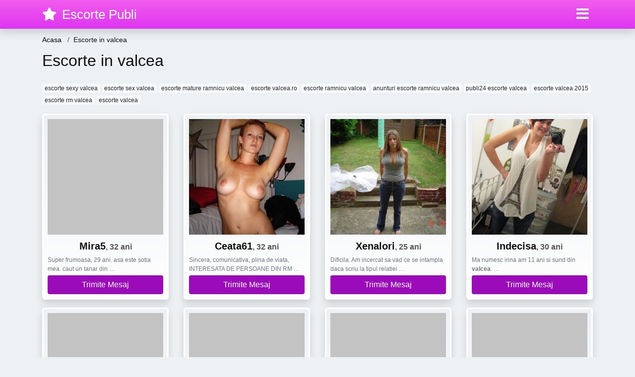

--- FILE ---
content_type: text/html; charset=UTF-8
request_url: https://escortepubli.com/anunturi/escorte-in-valcea
body_size: 10758
content:
<!doctype html>
<html lang="ro">
<head>
<meta charset="utf-8">
<meta name="viewport" content="width=device-width, initial-scale=1, shrink-to-fit=no">

<title>Escorte in valcea</title>


<link rel="dns-prefetch" href="//www.mediacx.com">
<link rel="dns-prefetch" href="//fonts.googleapis.com">
<link rel="dns-prefetch" href="//cdnjs.cloudflare.com">
<link rel="dns-prefetch" href="//cdn.jsdelivr.net">

<!--<link href="//fonts.googleapis.com/css2?family=Roboto:wght@300;400;600;700;800&display=swap" rel="stylesheet">-->

<link href="//cdnjs.cloudflare.com/ajax/libs/font-awesome/5.13.0/css/all.min.css" rel="stylesheet">

<style>
:root {
    --header-bg-color-from: #f25ced;
    --header-bg-color-to: #dd36f1;
    --header-text-color: #ffffff;
    --site-bg-color: #eef1f4;
    --site-text-color: #111111;
    --site-link-color: #f13656;
    --site-link-hover-color: #f13656;
    --site-theme-color: #f13656;
    --site-home-slider-bg-color: ;
    --home-newprofiles-bg-color: #ffffff;
    --site-home-icons-color: ;
    --profiles-btn-bg-color: #9c0bba;
    --profiles-btn-text-color: #ffffff;
}
.hi1 { background-image: url(/upload/escortepubli.com/design/home/curve%20de%20lux.jpg) !important;}
.hi2 { background-image: url(/upload/escortepubli.com/design/home/escorte%20de%20lux.jpg) !important;}
.hi3 { background-image: url(/upload/escortepubli.com/design/home/escorte.jpg) !important;}

</style>

<link href="/assets/css/prod/bootstrap.min.css?v=202204111456" rel="stylesheet">
<link href="/assets/css/prod/styles.css?v=202204111456" rel="stylesheet">

<link rel="canonical" href="https://escortepubli.com/anunturi/escorte-in-valcea">
<link rel="shortcut icon" type="image/png" href="/static/images/favicon.ico">



<script src="/sixupush.sw.js?version=2.0.1"></script>


</head>
<body>


<div class="">

<header class="mainHeader small">
    
    <div class="position-relative">
        <div class="navbg bg-warning"></div>
        <nav class="navbar navbar-expand-lg navbar-dark shadow py-0">
            <div class="container">
                <a class="navbar-brand fs20 fs26-md" href="https://escortepubli.com/">
                                        <i class="fas fa-star mr-1"></i>
                    <span class="">Escorte Publi</span>
                                    </a>
                <button class="navbar-toggler" type="button" data-toggle="collapse" data-target="#navbarMain" aria-controls="navbarMain" aria-expanded="false" aria-label="Meniu"><span class="navbar-toggler-icon"></span></button>
                <div class="collapse navbar-collapse" id="navbarMain">
                    <ul class="navbar-nav ml-auto align-items-center">
                                                                        <li class="nav-item active dropdown">
                            <a class="nav-link dropdown-toggle_ fs28" href="" role="button" data-toggle="dropdown" aria-haspopup="true" aria-expanded="false">
                                <i class="fas fa-bars d-none d-md-inline-block"></i>
                            </a>
                            <div class="dropdown-menu dropdown-menu-right dropdown-multicol" style="z-index: 999 !important;">
                                <div class="dropdown-row">
                                                                                                                <!-- OLD -->
                                                                                                                                                                                <a class="dropdown-item" href="https://alba.escortepubli.com">Alba</a>
                                                                                            <a class="dropdown-item" href="https://arad.escortepubli.com">Arad</a>
                                                                                            <a class="dropdown-item" href="https://arges.escortepubli.com">Arges</a>
                                                                                            <a class="dropdown-item" href="https://bacau.escortepubli.com">Bacau</a>
                                                                                            <a class="dropdown-item" href="https://bihor.escortepubli.com">Bihor</a>
                                                                                            <a class="dropdown-item" href="https://bistrita-nasaud.escortepubli.com">Bistrita-Nasaud</a>
                                                                                            <a class="dropdown-item" href="https://botosani.escortepubli.com">Botosani</a>
                                                                                            <a class="dropdown-item" href="https://braila.escortepubli.com">Braila</a>
                                                                                            <a class="dropdown-item" href="https://brasov.escortepubli.com">Brasov</a>
                                                                                            <a class="dropdown-item" href="https://bucuresti.escortepubli.com">Bucuresti</a>
                                                                                            <a class="dropdown-item" href="https://buzau.escortepubli.com">Buzau</a>
                                                                                            <a class="dropdown-item" href="https://calarasi.escortepubli.com">Calarasi</a>
                                                                                            <a class="dropdown-item" href="https://caras-severin.escortepubli.com">Caras-Severin</a>
                                                                                            <a class="dropdown-item" href="https://cluj.escortepubli.com">Cluj</a>
                                                                                            <a class="dropdown-item" href="https://constanta.escortepubli.com">Constanta</a>
                                                                                            <a class="dropdown-item" href="https://covasna.escortepubli.com">Covasna</a>
                                                                                            <a class="dropdown-item" href="https://dambovita.escortepubli.com">Dambovita</a>
                                                                                            <a class="dropdown-item" href="https://dolj.escortepubli.com">Dolj</a>
                                                                                            <a class="dropdown-item" href="https://galati.escortepubli.com">Galati</a>
                                                                                            <a class="dropdown-item" href="https://giurgiu.escortepubli.com">Giurgiu</a>
                                                                                            <a class="dropdown-item" href="https://gorj.escortepubli.com">Gorj</a>
                                                                                            <a class="dropdown-item" href="https://harghita.escortepubli.com">Harghita</a>
                                                                                            <a class="dropdown-item" href="https://hunedoara.escortepubli.com">Hunedoara</a>
                                                                                            <a class="dropdown-item" href="https://ialomita.escortepubli.com">Ialomita</a>
                                                                                            <a class="dropdown-item" href="https://iasi.escortepubli.com">Iasi</a>
                                                                                            <a class="dropdown-item" href="https://ilfov.escortepubli.com">Ilfov</a>
                                                                                            <a class="dropdown-item" href="https://maramures.escortepubli.com">Maramures</a>
                                                                                            <a class="dropdown-item" href="https://mehedinti.escortepubli.com">Mehedinti</a>
                                                                                            <a class="dropdown-item" href="https://mures.escortepubli.com">Mures</a>
                                                                                            <a class="dropdown-item" href="https://neamt.escortepubli.com">Neamt</a>
                                                                                            <a class="dropdown-item" href="https://olt.escortepubli.com">Olt</a>
                                                                                            <a class="dropdown-item" href="https://prahova.escortepubli.com">Prahova</a>
                                                                                            <a class="dropdown-item" href="https://salaj.escortepubli.com">Salaj</a>
                                                                                            <a class="dropdown-item" href="https://satu-mare.escortepubli.com">Satu-Mare</a>
                                                                                            <a class="dropdown-item" href="https://sibiu.escortepubli.com">Sibiu</a>
                                                                                            <a class="dropdown-item" href="https://suceava.escortepubli.com">Suceava</a>
                                                                                            <a class="dropdown-item" href="https://teleorman.escortepubli.com">Teleorman</a>
                                                                                            <a class="dropdown-item" href="https://timis.escortepubli.com">Timis</a>
                                                                                            <a class="dropdown-item" href="https://tulcea.escortepubli.com">Tulcea</a>
                                                                                            <a class="dropdown-item" href="https://valcea.escortepubli.com">Valcea</a>
                                                                                            <a class="dropdown-item" href="https://vaslui.escortepubli.com">Vaslui</a>
                                                                                            <a class="dropdown-item" href="https://vrancea.escortepubli.com">Vrancea</a>
                                                                                                                                                                                            </div>
                            </div>
                        </li>
                                            </ul>
                </div>
            </div>
        </nav>
    </div>

    
    
</header>

<div class="container">


<ul class="breadcrumbs" itemscope="" itemtype="https://schema.org/BreadcrumbList">
    <li itemprop="itemListElement" itemscope="" itemtype="http://schema.org/ListItem">
        <a itemprop="item" href="https://escortepubli.com/"><span itemprop="name">Acasa</span></a>
        <meta itemprop="position" content="1">
    </li>
            <li class="current">Escorte in valcea</li>
    </ul>

<div class="d-flex py-4">
    <h1 class="fs24 fs32-md m-0">Escorte in valcea</h1>
</div>




<div class="mb-3">
        <a href="https://escortepubli.com/anunturi/escorte-sexy-valcea" class="badge badge-light font-weight-normal">escorte sexy valcea</a>
        <a href="https://escortepubli.com/anunturi/escorte-sex-valcea" class="badge badge-light font-weight-normal">escorte sex valcea</a>
        <a href="https://escortepubli.com/anunturi/escorte-mature-ramnicu-valcea" class="badge badge-light font-weight-normal">escorte mature ramnicu valcea</a>
        <a href="https://escortepubli.com/anunturi/escorte-valcearo" class="badge badge-light font-weight-normal">escorte valcea.ro</a>
        <a href="https://escortepubli.com/anunturi/escorte-ramnicu-valcea" class="badge badge-light font-weight-normal">escorte ramnicu valcea</a>
        <a href="https://escortepubli.com/anunturi/anunturi-escorte-ramnicu-valcea" class="badge badge-light font-weight-normal">anunturi escorte ramnicu valcea</a>
        <a href="https://escortepubli.com/anunturi/publi24-escorte-valcea" class="badge badge-light font-weight-normal">publi24 escorte valcea</a>
        <a href="https://escortepubli.com/anunturi/escorte-valcea-2015" class="badge badge-light font-weight-normal">escorte valcea 2015</a>
        <a href="https://escortepubli.com/anunturi/escorte-rm-valcea" class="badge badge-light font-weight-normal">escorte rm valcea</a>
        <a href="https://escortepubli.com/anunturi/escorte-valcea" class="badge badge-light font-weight-normal">escorte valcea</a>
        </div>

<div class="profilesList mb-4" data-base="https://escortepubli.com">
    <div class="row">
                <div class="col-12 col-sm-6 col-md-4 col-lg-3 d-md-flex">
        <div class="profile shadow d-flex flex-column minw100 p-3 p-md-2 mb-3 btnProfileSWS mcPointer" data-profile-id="13432" data-profile-name="Mira5" data-profile-age="32" data-profile-city="Valcea">
            <div class="image flex-shrink-0">
            <img data-original="https://www.mediacx.com/escorte/upload/thumbs/150-4219951_3432.jpg" alt="Mira5" class="lazyload img-fluid w-100" style="height: 233px;">
        </div>
        <div class="text text-success btnon  mb-1">
            <div class="name fs18 fs20-md text-center mb-1">Mira5<span class="age fs16">, 32 ani</span></div>
                                                            <div class="bio fs12 text-muted">Super frumoasa, 29 ani. asa este sotia mea. caut un tanar din  &hellip;</div>
                    </div>
                <div class="btn btn-block btn-profiles mt-auto">
                        Trimite Mesaj        </div>
            </div>
</div><div class="col-12 col-sm-6 col-md-4 col-lg-3 d-md-flex">
        <div class="profile shadow d-flex flex-column minw100 p-3 p-md-2 mb-3 btnProfileSWS mcPointer" data-profile-id="18414" data-profile-name="Ceata61" data-profile-age="32" data-profile-city="Valcea">
            <div class="image flex-shrink-0">
            <img data-original="https://www.mediacx.com/sexfete/upload/thumbs/150-6858068_3414.jpg" alt="Ceata61" class="lazyload img-fluid w-100" style="height: 233px;">
        </div>
        <div class="text text-success btnon  mb-1">
            <div class="name fs18 fs20-md text-center mb-1">Ceata61<span class="age fs16">, 32 ani</span></div>
                                                            <div class="bio fs12 text-muted">Sincera, comunicativa, plina de viata, INTERESATA DE PERSOANE DIN RM  &hellip;</div>
                    </div>
                <div class="btn btn-block btn-profiles mt-auto">
                        Trimite Mesaj        </div>
            </div>
</div><div class="col-12 col-sm-6 col-md-4 col-lg-3 d-md-flex">
        <div class="profile shadow d-flex flex-column minw100 p-3 p-md-2 mb-3 btnProfileSWS mcPointer" data-profile-id="11385" data-profile-name="Xenalori" data-profile-age="25" data-profile-city="Valcea">
            <div class="image flex-shrink-0">
            <img data-original="https://www.mediacx.com/escorte/upload/thumbs/150-6119350_1385.jpg" alt="Xenalori" class="lazyload img-fluid w-100" style="height: 233px;">
        </div>
        <div class="text text-success btnon  mb-1">
            <div class="name fs18 fs20-md text-center mb-1">Xenalori<span class="age fs16">, 25 ani</span></div>
                                                            <div class="bio fs12 text-muted">Dificila. Am incercat sa vad ce se intampla daca scriu la tipul relatiei  &hellip;</div>
                    </div>
                <div class="btn btn-block btn-profiles mt-auto">
                        Trimite Mesaj        </div>
            </div>
</div><div class="col-12 col-sm-6 col-md-4 col-lg-3 d-md-flex">
        <div class="profile shadow d-flex flex-column minw100 p-3 p-md-2 mb-3 btnProfileSWS mcPointer" data-profile-id="12883" data-profile-name="Indecisa" data-profile-age="30" data-profile-city="Valcea">
            <div class="image flex-shrink-0">
            <img data-original="https://www.mediacx.com/escorte/upload/thumbs/150-7899524_2883.jpg" alt="Indecisa" class="lazyload img-fluid w-100" style="height: 233px;">
        </div>
        <div class="text text-success btnon  mb-1">
            <div class="name fs18 fs20-md text-center mb-1">Indecisa<span class="age fs16">, 30 ani</span></div>
                                                            <div class="bio fs12 text-muted">Ma numesc irina am 11 ani si sund din <strong>valcea</strong>.  &hellip;</div>
                    </div>
                <div class="btn btn-block btn-profiles mt-auto">
                        Trimite Mesaj        </div>
            </div>
</div><div class="col-12 col-sm-6 col-md-4 col-lg-3 d-md-flex">
        <div class="profile shadow d-flex flex-column minw100 p-3 p-md-2 mb-3 btnProfileSWS mcPointer" data-profile-id="13896" data-profile-name="Blue_wave" data-profile-age="26" data-profile-city="Valcea">
            <div class="image flex-shrink-0">
            <img data-original="https://www.mediacx.com/escorte/upload/thumbs/150-1891551_3896.jpg" alt="Blue_wave" class="lazyload img-fluid w-100" style="height: 233px;">
        </div>
        <div class="text btnon  mb-1">
            <div class="name fs18 fs20-md text-center mb-1">Blue_wave<span class="age fs16">, 26 ani</span></div>
                                                            <div class="bio fs12 text-muted">Sunt o fata vesela simpatica &hellip;</div>
                    </div>
                <div class="btn btn-block btn-profiles mt-auto">
                        Trimite Mesaj        </div>
            </div>
</div><div class="col-12 col-sm-6 col-md-4 col-lg-3 d-md-flex">
        <div class="profile shadow d-flex flex-column minw100 p-3 p-md-2 mb-3 btnProfileSWS mcPointer" data-profile-id="18123" data-profile-name="Alisima" data-profile-age="26" data-profile-city="Valcea">
            <div class="image flex-shrink-0">
            <img data-original="https://www.mediacx.com/sexfete/upload/thumbs/150-8568384_3123.jpg" alt="Alisima" class="lazyload img-fluid w-100" style="height: 233px;">
        </div>
        <div class="text btnon  mb-1">
            <div class="name fs18 fs20-md text-center mb-1">Alisima<span class="age fs16">, 26 ani</span></div>
                                                            <div class="bio fs12 text-muted">Sunt in trecere  &hellip;</div>
                    </div>
                <div class="btn btn-block btn-profiles mt-auto">
                        Trimite Mesaj        </div>
            </div>
</div><div class="col-12 col-sm-6 col-md-4 col-lg-3 d-md-flex">
        <div class="profile shadow d-flex flex-column minw100 p-3 p-md-2 mb-3 btnProfileSWS mcPointer" data-profile-id="12370" data-profile-name="Toaderdaciana" data-profile-age="31" data-profile-city="Valcea">
            <div class="image flex-shrink-0">
            <img data-original="https://www.mediacx.com/escorte/upload/thumbs/150-1098139_2370.jpg" alt="Toaderdaciana" class="lazyload img-fluid w-100" style="height: 233px;">
        </div>
        <div class="text btnon  mb-1">
            <div class="name fs18 fs20-md text-center mb-1">Toaderdaciana<span class="age fs16">, 31 ani</span></div>
                                                            <div class="bio fs12 text-muted">Sincera, directa, nu suport minciuna si falsitatea. sunt o femeie luptatoare,  &hellip;</div>
                    </div>
                <div class="btn btn-block btn-profiles mt-auto">
                        Trimite Mesaj        </div>
            </div>
</div><div class="col-12 col-sm-6 col-md-4 col-lg-3 d-md-flex">
        <div class="profile shadow d-flex flex-column minw100 p-3 p-md-2 mb-3 btnProfileSWS mcPointer" data-profile-id="17690" data-profile-name="Cristiana2011" data-profile-age="33" data-profile-city="Valcea">
            <div class="image flex-shrink-0">
            <img data-original="https://www.mediacx.com/sexfete/upload/thumbs/150-9409306_2690.jpg" alt="Cristiana2011" class="lazyload img-fluid w-100" style="height: 233px;">
        </div>
        <div class="text btnon  mb-1">
            <div class="name fs18 fs20-md text-center mb-1">Cristiana2011<span class="age fs16">, 33 ani</span></div>
                                                            <div class="bio fs12 text-muted">Viata este facuta din alegeri. Am dreptul sa aleg sa discut cu persoanele care  &hellip;</div>
                    </div>
                <div class="btn btn-block btn-profiles mt-auto">
                        Trimite Mesaj        </div>
            </div>
</div>    </div>
</div>


<div class="profilesList mb-4" data-base="https://escortepubli.com">
    <div class="row">
                <div class="col-12 col-sm-6 col-md-4 col-lg-3 d-md-flex">
        <div class="profile shadow d-flex flex-column minw100 p-3 p-md-2 mb-3 btnProfileSWS mcPointer" data-profile-id="16183" data-profile-name="Mariana0579" data-profile-age="29" data-profile-city="Valcea">
            <div class="image flex-shrink-0">
            <img data-original="https://www.mediacx.com/sexfete/upload/thumbs/150-3913857_1183.jpg" alt="Mariana0579" class="lazyload img-fluid w-100" style="height: 233px;">
        </div>
        <div class="text btnon  mb-1">
            <div class="name fs18 fs20-md text-center mb-1">Mariana0579<span class="age fs16">, 29 ani</span></div>
                                                            <div class="bio fs12 text-muted">Buna, ma numesc, Cristina si am 11 ani.  &hellip;</div>
                    </div>
                <div class="btn btn-block btn-profiles mt-auto">
                        Trimite Mesaj        </div>
            </div>
</div><div class="col-12 col-sm-6 col-md-4 col-lg-3 d-md-flex">
        <div class="profile shadow d-flex flex-column minw100 p-3 p-md-2 mb-3 btnProfileSWS mcPointer" data-profile-id="14296" data-profile-name="Bimbusica" data-profile-age="29" data-profile-city="Valcea">
            <div class="image flex-shrink-0">
            <img data-original="https://www.mediacx.com/escorte/upload/thumbs/150-6565049_4296.jpg" alt="Bimbusica" class="lazyload img-fluid w-100" style="height: 233px;">
        </div>
        <div class="text btnon  mb-1">
            <div class="name fs18 fs20-md text-center mb-1">Bimbusica<span class="age fs16">, 29 ani</span></div>
                                                            <div class="bio fs12 text-muted">Imi place sa calatoresc, sa vad locuri noi, imi place sa citesc, sa ascult  &hellip;</div>
                    </div>
                <div class="btn btn-block btn-profiles mt-auto">
                        Trimite Mesaj        </div>
            </div>
</div><div class="col-12 col-sm-6 col-md-4 col-lg-3 d-md-flex">
        <div class="profile shadow d-flex flex-column minw100 p-3 p-md-2 mb-3 btnProfileSWS mcPointer" data-profile-id="12895" data-profile-name="Mystik13" data-profile-age="28" data-profile-city="Valcea">
            <div class="image flex-shrink-0">
            <img data-original="https://www.mediacx.com/escorte/upload/thumbs/150-9277166_2895.jpg" alt="Mystik13" class="lazyload img-fluid w-100" style="height: 233px;">
        </div>
        <div class="text btnon  mb-1">
            <div class="name fs18 fs20-md text-center mb-1">Mystik13<span class="age fs16">, 28 ani</span></div>
                                                            <div class="bio fs12 text-muted">Caut un baiat sincer si cuminte care sa ma aprecieze!  &hellip;</div>
                    </div>
                <div class="btn btn-block btn-profiles mt-auto">
                        Trimite Mesaj        </div>
            </div>
</div><div class="col-12 col-sm-6 col-md-4 col-lg-3 d-md-flex">
        <div class="profile shadow d-flex flex-column minw100 p-3 p-md-2 mb-3 btnProfileSWS mcPointer" data-profile-id="17864" data-profile-name="Ioana170175" data-profile-age="34" data-profile-city="Valcea">
            <div class="image flex-shrink-0">
            <img data-original="https://www.mediacx.com/sexfete/upload/thumbs/150-2657533_2864.jpg" alt="Ioana170175" class="lazyload img-fluid w-100" style="height: 233px;">
        </div>
        <div class="text btnon  mb-1">
            <div class="name fs18 fs20-md text-center mb-1">Ioana170175<span class="age fs16">, 34 ani</span></div>
                                                            <div class="bio fs12 text-muted">Serioasa, ambitioasa, vesela, imi place sa calatoresc foarte mult.  &hellip;</div>
                    </div>
                <div class="btn btn-block btn-profiles mt-auto">
                        Trimite Mesaj        </div>
            </div>
</div><div class="col-12 col-sm-6 col-md-4 col-lg-3 d-md-flex">
        <div class="profile shadow d-flex flex-column minw100 p-3 p-md-2 mb-3 btnProfileSWS mcPointer" data-profile-id="19269" data-profile-name="Marik" data-profile-age="25" data-profile-city="Valcea">
            <div class="image flex-shrink-0">
            <img data-original="https://www.mediacx.com/sexfete/upload/thumbs/150-8280069_4269.jpg" alt="Marik" class="lazyload img-fluid w-100" style="height: 233px;">
        </div>
        <div class="text btnon  mb-1">
            <div class="name fs18 fs20-md text-center mb-1">Marik<span class="age fs16">, 25 ani</span></div>
                                                            <div class="bio fs12 text-muted">Ramane sa afli &hellip;</div>
                    </div>
                <div class="btn btn-block btn-profiles mt-auto">
                        Trimite Mesaj        </div>
            </div>
</div><div class="col-12 col-sm-6 col-md-4 col-lg-3 d-md-flex">
        <div class="profile shadow d-flex flex-column minw100 p-3 p-md-2 mb-3 btnProfileSWS mcPointer" data-profile-id="12639" data-profile-name="Seriozitate" data-profile-age="27" data-profile-city="Valcea">
            <div class="image flex-shrink-0">
            <img data-original="https://www.mediacx.com/escorte/upload/thumbs/150-8184433_2639.jpg" alt="Seriozitate" class="lazyload img-fluid w-100" style="height: 233px;">
        </div>
        <div class="text btnon  mb-1">
            <div class="name fs18 fs20-md text-center mb-1">Seriozitate<span class="age fs16">, 27 ani</span></div>
                                                            <div class="bio fs12 text-muted">Dak vreti sa stiti cva despre mn, vorbim particular &hellip;</div>
                    </div>
                <div class="btn btn-block btn-profiles mt-auto">
                        Trimite Mesaj        </div>
            </div>
</div><div class="col-12 col-sm-6 col-md-4 col-lg-3 d-md-flex">
        <div class="profile shadow d-flex flex-column minw100 p-3 p-md-2 mb-3 btnProfileSWS mcPointer" data-profile-id="14182" data-profile-name="Dana978" data-profile-age="27" data-profile-city="Valcea">
            <div class="image flex-shrink-0">
            <img data-original="https://www.mediacx.com/escorte/upload/thumbs/150-8286110_4182.jpg" alt="Dana978" class="lazyload img-fluid w-100" style="height: 233px;">
        </div>
        <div class="text btnon  mb-1">
            <div class="name fs18 fs20-md text-center mb-1">Dana978<span class="age fs16">, 27 ani</span></div>
                                                            <div class="bio fs12 text-muted">Sunt o femeie normala, sincera, nu-mi place minciuna si violenta si mai ales nu  &hellip;</div>
                    </div>
                <div class="btn btn-block btn-profiles mt-auto">
                        Trimite Mesaj        </div>
            </div>
</div><div class="col-12 col-sm-6 col-md-4 col-lg-3 d-md-flex">
        <div class="profile shadow d-flex flex-column minw100 p-3 p-md-2 mb-3 btnProfileSWS mcPointer" data-profile-id="12990" data-profile-name="Dana_raluca1974" data-profile-age="27" data-profile-city="Valcea">
            <div class="image flex-shrink-0">
            <img data-original="https://www.mediacx.com/escorte/upload/thumbs/150-7430835_2990.jpg" alt="Dana_raluca1974" class="lazyload img-fluid w-100" style="height: 233px;">
        </div>
        <div class="text btnon  mb-1">
            <div class="name fs18 fs20-md text-center mb-1">Dana_raluca1974<span class="age fs16">, 27 ani</span></div>
                                                            <div class="bio fs12 text-muted">Draguta foc! &hellip;</div>
                    </div>
                <div class="btn btn-block btn-profiles mt-auto">
                        Trimite Mesaj        </div>
            </div>
</div>    </div>
</div>


<div class="profilesList mb-4" data-base="https://escortepubli.com">
    <div class="row">
                <div class="col-12 col-sm-6 col-md-4 col-lg-3 d-md-flex">
        <div class="profile shadow d-flex flex-column minw100 p-3 p-md-2 mb-3 btnProfileSWS mcPointer" data-profile-id="17927" data-profile-name="Ina2014" data-profile-age="30" data-profile-city="Valcea">
            <div class="image flex-shrink-0">
            <img data-original="https://www.mediacx.com/sexfete/upload/thumbs/150-5546086_2927.jpg" alt="Ina2014" class="lazyload img-fluid w-100" style="height: 233px;">
        </div>
        <div class="text btnon  mb-1">
            <div class="name fs18 fs20-md text-center mb-1">Ina2014<span class="age fs16">, 30 ani</span></div>
                                                            <div class="bio fs12 text-muted">Las la aprecierea persoanelor din jurul meu &hellip;</div>
                    </div>
                <div class="btn btn-block btn-profiles mt-auto">
                        Trimite Mesaj        </div>
            </div>
</div><div class="col-12 col-sm-6 col-md-4 col-lg-3 d-md-flex">
        <div class="profile shadow d-flex flex-column minw100 p-3 p-md-2 mb-3 btnProfileSWS mcPointer" data-profile-id="16940" data-profile-name="Anda70" data-profile-age="33" data-profile-city="Valcea">
            <div class="image flex-shrink-0">
            <img data-original="https://www.mediacx.com/sexfete/upload/thumbs/150-3954214_1940.jpg" alt="Anda70" class="lazyload img-fluid w-100" style="height: 233px;">
        </div>
        <div class="text btnon  mb-1">
            <div class="name fs18 fs20-md text-center mb-1">Anda70<span class="age fs16">, 33 ani</span></div>
                                                            <div class="bio fs12 text-muted">Om bun, sociabil, glumeata, distractiva &hellip;</div>
                    </div>
                <div class="btn btn-block btn-profiles mt-auto">
                        Trimite Mesaj        </div>
            </div>
</div><div class="col-12 col-sm-6 col-md-4 col-lg-3 d-md-flex">
        <div class="profile shadow d-flex flex-column minw100 p-3 p-md-2 mb-3 btnProfileSWS mcPointer" data-profile-id="16347" data-profile-name="Darkangel2011" data-profile-age="31" data-profile-city="Valcea">
            <div class="image flex-shrink-0">
            <img data-original="https://www.mediacx.com/sexfete/upload/thumbs/150-4196988_1347.jpg" alt="Darkangel2011" class="lazyload img-fluid w-100" style="height: 233px;">
        </div>
        <div class="text btnon  mb-1">
            <div class="name fs18 fs20-md text-center mb-1">Darkangel2011<span class="age fs16">, 31 ani</span></div>
                                                            <div class="bio fs12 text-muted">Vorbele trec, faptele raman.  &hellip;</div>
                    </div>
                <div class="btn btn-block btn-profiles mt-auto">
                        Trimite Mesaj        </div>
            </div>
</div><div class="col-12 col-sm-6 col-md-4 col-lg-3 d-md-flex">
        <div class="profile shadow d-flex flex-column minw100 p-3 p-md-2 mb-3 btnProfileSWS mcPointer" data-profile-id="18689" data-profile-name="Cristinajonea" data-profile-age="32" data-profile-city="Valcea">
            <div class="image flex-shrink-0">
            <img data-original="https://www.mediacx.com/sexfete/upload/thumbs/150-4102024_3689.jpg" alt="Cristinajonea" class="lazyload img-fluid w-100" style="height: 233px;">
        </div>
        <div class="text btnon  mb-1">
            <div class="name fs18 fs20-md text-center mb-1">Cristinajonea<span class="age fs16">, 32 ani</span></div>
                                                            <div class="bio fs12 text-muted">Una mujer sensible, romantica, simple. una mujer-nina. Una mezcla de ternura y  &hellip;</div>
                    </div>
                <div class="btn btn-block btn-profiles mt-auto">
                        Trimite Mesaj        </div>
            </div>
</div><div class="col-12 col-sm-6 col-md-4 col-lg-3 d-md-flex">
        <div class="profile shadow d-flex flex-column minw100 p-3 p-md-2 mb-3 btnProfileSWS mcPointer" data-profile-id="12090" data-profile-name="Roxyca_babe" data-profile-age="33" data-profile-city="Valcea">
            <div class="image flex-shrink-0">
            <img data-original="https://www.mediacx.com/escorte/upload/thumbs/150-4920998_2090.jpg" alt="Roxyca_babe" class="lazyload img-fluid w-100" style="height: 233px;">
        </div>
        <div class="text btnon  mb-1">
            <div class="name fs18 fs20-md text-center mb-1">Roxyca_babe<span class="age fs16">, 33 ani</span></div>
                                                            <div class="bio fs12 text-muted">Am invatat in viata ca pot pasi, acceptand ca e posibil sa cad, sa ma ridic, sa  &hellip;</div>
                    </div>
                <div class="btn btn-block btn-profiles mt-auto">
                        Trimite Mesaj        </div>
            </div>
</div><div class="col-12 col-sm-6 col-md-4 col-lg-3 d-md-flex">
        <div class="profile shadow d-flex flex-column minw100 p-3 p-md-2 mb-3 btnProfileSWS mcPointer" data-profile-id="15348" data-profile-name="Loveforever" data-profile-age="30" data-profile-city="Valcea">
            <div class="image flex-shrink-0">
            <img data-original="https://www.mediacx.com/sexfete/upload/thumbs/150-4600640_348.jpg" alt="Loveforever" class="lazyload img-fluid w-100" style="height: 233px;">
        </div>
        <div class="text btnon  mb-1">
            <div class="name fs18 fs20-md text-center mb-1">Loveforever<span class="age fs16">, 30 ani</span></div>
                                                            <div class="bio fs12 text-muted">Am 60 de ani, pensionara,  &hellip;</div>
                    </div>
                <div class="btn btn-block btn-profiles mt-auto">
                        Trimite Mesaj        </div>
            </div>
</div><div class="col-12 col-sm-6 col-md-4 col-lg-3 d-md-flex">
        <div class="profile shadow d-flex flex-column minw100 p-3 p-md-2 mb-3 btnProfileSWS mcPointer" data-profile-id="18504" data-profile-name="Miky_kity" data-profile-age="32" data-profile-city="Valcea">
            <div class="image flex-shrink-0">
            <img data-original="https://www.mediacx.com/sexfete/upload/thumbs/150-7264236_3504.jpg" alt="Miky_kity" class="lazyload img-fluid w-100" style="height: 233px;">
        </div>
        <div class="text btnon  mb-1">
            <div class="name fs18 fs20-md text-center mb-1">Miky_kity<span class="age fs16">, 32 ani</span></div>
                                                            <div class="bio fs12 text-muted">Vreau sa vb cu fete &hellip;</div>
                    </div>
                <div class="btn btn-block btn-profiles mt-auto">
                        Trimite Mesaj        </div>
            </div>
</div><div class="col-12 col-sm-6 col-md-4 col-lg-3 d-md-flex">
        <div class="profile shadow d-flex flex-column minw100 p-3 p-md-2 mb-3 btnProfileSWS mcPointer" data-profile-id="10758" data-profile-name="Mecali" data-profile-age="33" data-profile-city="Valcea">
            <div class="image flex-shrink-0">
            <img data-original="https://www.mediacx.com/escorte/upload/thumbs/150-2254305_758.jpg" alt="Mecali" class="lazyload img-fluid w-100" style="height: 233px;">
        </div>
        <div class="text btnon  mb-1">
            <div class="name fs18 fs20-md text-center mb-1">Mecali<span class="age fs16">, 33 ani</span></div>
                                                            <div class="bio fs12 text-muted">Vesela, activa, inteligenta &hellip;</div>
                    </div>
                <div class="btn btn-block btn-profiles mt-auto">
                        Trimite Mesaj        </div>
            </div>
</div>    </div>
</div>


<div class="profilesList mb-4" data-base="https://escortepubli.com">
    <div class="row">
                <div class="col-12 col-sm-6 col-md-4 col-lg-3 d-md-flex">
        <div class="profile shadow d-flex flex-column minw100 p-3 p-md-2 mb-3 btnProfileSWS mcPointer" data-profile-id="15595" data-profile-name="Cris83" data-profile-age="29" data-profile-city="Valcea">
            <div class="image flex-shrink-0">
            <img data-original="https://www.mediacx.com/sexfete/upload/thumbs/150-1017822_595.jpg" alt="Cris83" class="lazyload img-fluid w-100" style="height: 233px;">
        </div>
        <div class="text btnon  mb-1">
            <div class="name fs18 fs20-md text-center mb-1">Cris83<span class="age fs16">, 29 ani</span></div>
                                                            <div class="bio fs12 text-muted">O persoana normala, sincera, optimista si iubitoare de frumos, caut o persoana  &hellip;</div>
                    </div>
                <div class="btn btn-block btn-profiles mt-auto">
                        Trimite Mesaj        </div>
            </div>
</div><div class="col-12 col-sm-6 col-md-4 col-lg-3 d-md-flex">
        <div class="profile shadow d-flex flex-column minw100 p-3 p-md-2 mb-3 btnProfileSWS mcPointer" data-profile-id="15013" data-profile-name="Lorena24" data-profile-age="31" data-profile-city="Valcea">
            <div class="image flex-shrink-0">
            <img data-original="https://www.mediacx.com/sexfete/upload/thumbs/150-5052825_13.jpg" alt="Lorena24" class="lazyload img-fluid w-100" style="height: 233px;">
        </div>
        <div class="text btnon  mb-1">
            <div class="name fs18 fs20-md text-center mb-1">Lorena24<span class="age fs16">, 31 ani</span></div>
                                                            <div class="bio fs12 text-muted">O mica homosexuala feminina,  &hellip;</div>
                    </div>
                <div class="btn btn-block btn-profiles mt-auto">
                        Trimite Mesaj        </div>
            </div>
</div><div class="col-12 col-sm-6 col-md-4 col-lg-3 d-md-flex">
        <div class="profile shadow d-flex flex-column minw100 p-3 p-md-2 mb-3 btnProfileSWS mcPointer" data-profile-id="17712" data-profile-name="Visdeprimavara" data-profile-age="33" data-profile-city="Valcea">
            <div class="image flex-shrink-0">
            <img data-original="https://www.mediacx.com/sexfete/upload/thumbs/150-8002769_2712.jpg" alt="Visdeprimavara" class="lazyload img-fluid w-100" style="height: 233px;">
        </div>
        <div class="text btnon  mb-1">
            <div class="name fs18 fs20-md text-center mb-1">Visdeprimavara<span class="age fs16">, 33 ani</span></div>
                                                            <div class="bio fs12 text-muted">A iubi este insasi legatura vietii. Este una dintre cele mai sublime actiuni pe  &hellip;</div>
                    </div>
                <div class="btn btn-block btn-profiles mt-auto">
                        Trimite Mesaj        </div>
            </div>
</div><div class="col-12 col-sm-6 col-md-4 col-lg-3 d-md-flex">
        <div class="profile shadow d-flex flex-column minw100 p-3 p-md-2 mb-3 btnProfileSWS mcPointer" data-profile-id="17313" data-profile-name="Cristina_f" data-profile-age="32" data-profile-city="Valcea">
            <div class="image flex-shrink-0">
            <img data-original="https://www.mediacx.com/sexfete/upload/thumbs/150-5314470_2313.jpg" alt="Cristina_f" class="lazyload img-fluid w-100" style="height: 233px;">
        </div>
        <div class="text btnon  mb-1">
            <div class="name fs18 fs20-md text-center mb-1">Cristina_f<span class="age fs16">, 32 ani</span></div>
                                                            <div class="bio fs12 text-muted">Sunt aici ca sa-mi caut sufletul pereche mai multe o sa aflati.  &hellip;</div>
                    </div>
                <div class="btn btn-block btn-profiles mt-auto">
                        Trimite Mesaj        </div>
            </div>
</div><div class="col-12 col-sm-6 col-md-4 col-lg-3 d-md-flex">
        <div class="profile shadow d-flex flex-column minw100 p-3 p-md-2 mb-3 btnProfileSWS mcPointer" data-profile-id="16358" data-profile-name="Anda61" data-profile-age="31" data-profile-city="Valcea">
            <div class="image flex-shrink-0">
            <img data-original="https://www.mediacx.com/sexfete/upload/thumbs/150-7824020_1358.jpg" alt="Anda61" class="lazyload img-fluid w-100" style="height: 233px;">
        </div>
        <div class="text btnon  mb-1">
            <div class="name fs18 fs20-md text-center mb-1">Anda61<span class="age fs16">, 31 ani</span></div>
                                                            <div class="bio fs12 text-muted">Sunt o fire sociabila, SI CU SIMPTUL OMORULUI &hellip;</div>
                    </div>
                <div class="btn btn-block btn-profiles mt-auto">
                        Trimite Mesaj        </div>
            </div>
</div><div class="col-12 col-sm-6 col-md-4 col-lg-3 d-md-flex">
        <div class="profile shadow d-flex flex-column minw100 p-3 p-md-2 mb-3 btnProfileSWS mcPointer" data-profile-id="17260" data-profile-name="Gsg30" data-profile-age="25" data-profile-city="Valcea">
            <div class="image flex-shrink-0">
            <img data-original="https://www.mediacx.com/sexfete/upload/thumbs/150-6327175_2260.jpg" alt="Gsg30" class="lazyload img-fluid w-100" style="height: 233px;">
        </div>
        <div class="text btnon  mb-1">
            <div class="name fs18 fs20-md text-center mb-1">Gsg30<span class="age fs16">, 25 ani</span></div>
                                                            <div class="bio fs12 text-muted">I can t read all messages, only the messages sent by members Contact +.  &hellip;</div>
                    </div>
                <div class="btn btn-block btn-profiles mt-auto">
                        Trimite Mesaj        </div>
            </div>
</div><div class="col-12 col-sm-6 col-md-4 col-lg-3 d-md-flex">
        <div class="profile shadow d-flex flex-column minw100 p-3 p-md-2 mb-3 btnProfileSWS mcPointer" data-profile-id="16617" data-profile-name="Nicol76" data-profile-age="33" data-profile-city="Valcea">
            <div class="image flex-shrink-0">
            <img data-original="https://www.mediacx.com/sexfete/upload/thumbs/150-9425123_1617.jpg" alt="Nicol76" class="lazyload img-fluid w-100" style="height: 233px;">
        </div>
        <div class="text btnon  mb-1">
            <div class="name fs18 fs20-md text-center mb-1">Nicol76<span class="age fs16">, 33 ani</span></div>
                                                            <div class="bio fs12 text-muted">Sa vad ce barbati exista n lume, in conditiile in care nu am niciunul apropiat.  &hellip;</div>
                    </div>
                <div class="btn btn-block btn-profiles mt-auto">
                        Trimite Mesaj        </div>
            </div>
</div><div class="col-12 col-sm-6 col-md-4 col-lg-3 d-md-flex">
        <div class="profile shadow d-flex flex-column minw100 p-3 p-md-2 mb-3 btnProfileSWS mcPointer" data-profile-id="16838" data-profile-name="Kyssy" data-profile-age="27" data-profile-city="Valcea">
            <div class="image flex-shrink-0">
            <img data-original="https://www.mediacx.com/sexfete/upload/thumbs/150-9561715_1838.jpg" alt="Kyssy" class="lazyload img-fluid w-100" style="height: 233px;">
        </div>
        <div class="text btnon  mb-1">
            <div class="name fs18 fs20-md text-center mb-1">Kyssy<span class="age fs16">, 27 ani</span></div>
                                                            <div class="bio fs12 text-muted">Unii oameni vin si pleaca repede din viata noastra, altii stau o vreme,  &hellip;</div>
                    </div>
                <div class="btn btn-block btn-profiles mt-auto">
                        Trimite Mesaj        </div>
            </div>
</div>    </div>
</div>


<div class="profilesList mb-4" data-base="https://escortepubli.com">
    <div class="row">
                <div class="col-12 col-sm-6 col-md-4 col-lg-3 d-md-flex">
        <div class="profile shadow d-flex flex-column minw100 p-3 p-md-2 mb-3 btnProfileSWS mcPointer" data-profile-id="13110" data-profile-name="Hunterh" data-profile-age="26" data-profile-city="Valcea">
            <div class="image flex-shrink-0">
            <img data-original="https://www.mediacx.com/escorte/upload/thumbs/150-6188564_3110.jpg" alt="Hunterh" class="lazyload img-fluid w-100" style="height: 233px;">
        </div>
        <div class="text btnon  mb-1">
            <div class="name fs18 fs20-md text-center mb-1">Hunterh<span class="age fs16">, 26 ani</span></div>
                                                            <div class="bio fs12 text-muted">Prea complicat, nu cred ca ar conta prea mult descrierea mea &hellip;</div>
                    </div>
                <div class="btn btn-block btn-profiles mt-auto">
                        Trimite Mesaj        </div>
            </div>
</div><div class="col-12 col-sm-6 col-md-4 col-lg-3 d-md-flex">
        <div class="profile shadow d-flex flex-column minw100 p-3 p-md-2 mb-3 btnProfileSWS mcPointer" data-profile-id="19448" data-profile-name="Katy1964" data-profile-age="27" data-profile-city="Valcea">
            <div class="image flex-shrink-0">
            <img data-original="https://www.mediacx.com/sexfete/upload/thumbs/150-7661263_4448.jpg" alt="Katy1964" class="lazyload img-fluid w-100" style="height: 233px;">
        </div>
        <div class="text btnon  mb-1">
            <div class="name fs18 fs20-md text-center mb-1">Katy1964<span class="age fs16">, 27 ani</span></div>
                                                            <div class="bio fs12 text-muted">Eu si atat cei care vor sa vb ma gasesc aici &hellip;</div>
                    </div>
                <div class="btn btn-block btn-profiles mt-auto">
                        Trimite Mesaj        </div>
            </div>
</div><div class="col-12 col-sm-6 col-md-4 col-lg-3 d-md-flex">
        <div class="profile shadow d-flex flex-column minw100 p-3 p-md-2 mb-3 btnProfileSWS mcPointer" data-profile-id="13953" data-profile-name="Vulpea_sireata" data-profile-age="32" data-profile-city="Valcea">
            <div class="image flex-shrink-0">
            <img data-original="https://www.mediacx.com/escorte/upload/thumbs/150-6310294_3953.jpg" alt="Vulpea_sireata" class="lazyload img-fluid w-100" style="height: 233px;">
        </div>
        <div class="text btnon  mb-1">
            <div class="name fs18 fs20-md text-center mb-1">Vulpea_sireata<span class="age fs16">, 32 ani</span></div>
                                                            <div class="bio fs12 text-muted">Sunt o fata. e clar nu? un pic dificila.  &hellip;</div>
                    </div>
                <div class="btn btn-block btn-profiles mt-auto">
                        Trimite Mesaj        </div>
            </div>
</div><div class="col-12 col-sm-6 col-md-4 col-lg-3 d-md-flex">
        <div class="profile shadow d-flex flex-column minw100 p-3 p-md-2 mb-3 btnProfileSWS mcPointer" data-profile-id="10149" data-profile-name="Velona" data-profile-age="26" data-profile-city="Valcea">
            <div class="image flex-shrink-0">
            <img data-original="https://www.mediacx.com/escorte/upload/thumbs/150-4103505_149.jpg" alt="Velona" class="lazyload img-fluid w-100" style="height: 233px;">
        </div>
        <div class="text btnon  mb-1">
            <div class="name fs18 fs20-md text-center mb-1">Velona<span class="age fs16">, 26 ani</span></div>
                                                            <div class="bio fs12 text-muted">Sunt o persoana f deschisa. sincera si directa &hellip;</div>
                    </div>
                <div class="btn btn-block btn-profiles mt-auto">
                        Trimite Mesaj        </div>
            </div>
</div><div class="col-12 col-sm-6 col-md-4 col-lg-3 d-md-flex">
        <div class="profile shadow d-flex flex-column minw100 p-3 p-md-2 mb-3 btnProfileSWS mcPointer" data-profile-id="12070" data-profile-name="Annyyy" data-profile-age="35" data-profile-city="Valcea">
            <div class="image flex-shrink-0">
            <img data-original="https://www.mediacx.com/escorte/upload/thumbs/150-3981925_2070.jpg" alt="Annyyy" class="lazyload img-fluid w-100" style="height: 233px;">
        </div>
        <div class="text btnon  mb-1">
            <div class="name fs18 fs20-md text-center mb-1">Annyyy<span class="age fs16">, 35 ani</span></div>
                                                            <div class="bio fs12 text-muted">Extrem de complicata:) &hellip;</div>
                    </div>
                <div class="btn btn-block btn-profiles mt-auto">
                        Trimite Mesaj        </div>
            </div>
</div><div class="col-12 col-sm-6 col-md-4 col-lg-3 d-md-flex">
        <div class="profile shadow d-flex flex-column minw100 p-3 p-md-2 mb-3 btnProfileSWS mcPointer" data-profile-id="12803" data-profile-name="Ange_or_demon_4who" data-profile-age="29" data-profile-city="Valcea">
            <div class="image flex-shrink-0">
            <img data-original="https://www.mediacx.com/escorte/upload/thumbs/150-6649520_2803.jpg" alt="Ange_or_demon_4who" class="lazyload img-fluid w-100" style="height: 233px;">
        </div>
        <div class="text btnon  mb-1">
            <div class="name fs18 fs20-md text-center mb-1">Ange_or_demon_4who<span class="age fs16">, 29 ani</span></div>
                                                            <div class="bio fs12 text-muted">Sunt vaduva si este grea singuratatea, de acea caut noi prieteni.  &hellip;</div>
                    </div>
                <div class="btn btn-block btn-profiles mt-auto">
                        Trimite Mesaj        </div>
            </div>
</div><div class="col-12 col-sm-6 col-md-4 col-lg-3 d-md-flex">
        <div class="profile shadow d-flex flex-column minw100 p-3 p-md-2 mb-3 btnProfileSWS mcPointer" data-profile-id="19003" data-profile-name="Nicoll13" data-profile-age="28" data-profile-city="Valcea">
            <div class="image flex-shrink-0">
            <img data-original="https://www.mediacx.com/sexfete/upload/thumbs/150-6240813_4003.jpg" alt="Nicoll13" class="lazyload img-fluid w-100" style="height: 233px;">
        </div>
        <div class="text btnon  mb-1">
            <div class="name fs18 fs20-md text-center mb-1">Nicoll13<span class="age fs16">, 28 ani</span></div>
                                                            <div class="bio fs12 text-muted">Serioasa, prezentabila, ingrijita caut pe cineva la fel &hellip;</div>
                    </div>
                <div class="btn btn-block btn-profiles mt-auto">
                        Trimite Mesaj        </div>
            </div>
</div><div class="col-12 col-sm-6 col-md-4 col-lg-3 d-md-flex">
        <div class="profile shadow d-flex flex-column minw100 p-3 p-md-2 mb-3 btnProfileSWS mcPointer" data-profile-id="16114" data-profile-name="Nicoleta1979" data-profile-age="34" data-profile-city="Valcea">
            <div class="image flex-shrink-0">
            <img data-original="https://www.mediacx.com/sexfete/upload/thumbs/150-8031163_1114.jpg" alt="Nicoleta1979" class="lazyload img-fluid w-100" style="height: 233px;">
        </div>
        <div class="text btnon  mb-1">
            <div class="name fs18 fs20-md text-center mb-1">Nicoleta1979<span class="age fs16">, 34 ani</span></div>
                                                            <div class="bio fs12 text-muted">Serioasa, titrata, te astept pe tine, sufletul meu pereche. Cer seriozitate.  &hellip;</div>
                    </div>
                <div class="btn btn-block btn-profiles mt-auto">
                        Trimite Mesaj        </div>
            </div>
</div>    </div>
</div>


<div class="profilesList mb-4" data-base="https://escortepubli.com">
    <div class="row">
                <div class="col-12 col-sm-6 col-md-4 col-lg-3 d-md-flex">
        <div class="profile shadow d-flex flex-column minw100 p-3 p-md-2 mb-3 btnProfileSWS mcPointer" data-profile-id="17217" data-profile-name="Claudiaa42" data-profile-age="33" data-profile-city="Valcea">
            <div class="image flex-shrink-0">
            <img data-original="https://www.mediacx.com/sexfete/upload/thumbs/150-7177529_2217.jpg" alt="Claudiaa42" class="lazyload img-fluid w-100" style="height: 233px;">
        </div>
        <div class="text btnon  mb-1">
            <div class="name fs18 fs20-md text-center mb-1">Claudiaa42<span class="age fs16">, 33 ani</span></div>
                                                            <div class="bio fs12 text-muted">Vorbareata, sociabila si tot timpul vesela &hellip;</div>
                    </div>
                <div class="btn btn-block btn-profiles mt-auto">
                        Trimite Mesaj        </div>
            </div>
</div><div class="col-12 col-sm-6 col-md-4 col-lg-3 d-md-flex">
        <div class="profile shadow d-flex flex-column minw100 p-3 p-md-2 mb-3 btnProfileSWS mcPointer" data-profile-id="11609" data-profile-name="Marya_007" data-profile-age="28" data-profile-city="Valcea">
            <div class="image flex-shrink-0">
            <img data-original="https://www.mediacx.com/escorte/upload/thumbs/150-9600141_1609.jpg" alt="Marya_007" class="lazyload img-fluid w-100" style="height: 233px;">
        </div>
        <div class="text btnon  mb-1">
            <div class="name fs18 fs20-md text-center mb-1">Marya_007<span class="age fs16">, 28 ani</span></div>
                                                            <div class="bio fs12 text-muted">Sexy bomba. timida rau ed tot &hellip;</div>
                    </div>
                <div class="btn btn-block btn-profiles mt-auto">
                        Trimite Mesaj        </div>
            </div>
</div><div class="col-12 col-sm-6 col-md-4 col-lg-3 d-md-flex">
        <div class="profile shadow d-flex flex-column minw100 p-3 p-md-2 mb-3 btnProfileSWS mcPointer" data-profile-id="13450" data-profile-name="Ilies_stefi" data-profile-age="35" data-profile-city="Valcea">
            <div class="image flex-shrink-0">
            <img data-original="https://www.mediacx.com/escorte/upload/thumbs/150-2119187_3450.jpg" alt="Ilies_stefi" class="lazyload img-fluid w-100" style="height: 233px;">
        </div>
        <div class="text btnon  mb-1">
            <div class="name fs18 fs20-md text-center mb-1">Ilies_stefi<span class="age fs16">, 35 ani</span></div>
                                                            <div class="bio fs12 text-muted">Sociabila, studiez oamenii! &hellip;</div>
                    </div>
                <div class="btn btn-block btn-profiles mt-auto">
                        Trimite Mesaj        </div>
            </div>
</div><div class="col-12 col-sm-6 col-md-4 col-lg-3 d-md-flex">
        <div class="profile shadow d-flex flex-column minw100 p-3 p-md-2 mb-3 btnProfileSWS mcPointer" data-profile-id="13794" data-profile-name="Annlove4u" data-profile-age="32" data-profile-city="Valcea">
            <div class="image flex-shrink-0">
            <img data-original="https://www.mediacx.com/escorte/upload/thumbs/150-6876945_3794.jpg" alt="Annlove4u" class="lazyload img-fluid w-100" style="height: 233px;">
        </div>
        <div class="text btnon  mb-1">
            <div class="name fs18 fs20-md text-center mb-1">Annlove4u<span class="age fs16">, 32 ani</span></div>
                                                            <div class="bio fs12 text-muted">Sunt sincera-corecta si nu caut aventuri. nici tinerei! Urasc minciuna. nu  &hellip;</div>
                    </div>
                <div class="btn btn-block btn-profiles mt-auto">
                        Trimite Mesaj        </div>
            </div>
</div><div class="col-12 col-sm-6 col-md-4 col-lg-3 d-md-flex">
        <div class="profile shadow d-flex flex-column minw100 p-3 p-md-2 mb-3 btnProfileSWS mcPointer" data-profile-id="17147" data-profile-name="Gaby42" data-profile-age="28" data-profile-city="Valcea">
            <div class="image flex-shrink-0">
            <img data-original="https://www.mediacx.com/sexfete/upload/thumbs/150-7884260_2147.jpg" alt="Gaby42" class="lazyload img-fluid w-100" style="height: 233px;">
        </div>
        <div class="text btnon  mb-1">
            <div class="name fs18 fs20-md text-center mb-1">Gaby42<span class="age fs16">, 28 ani</span></div>
                                                            <div class="bio fs12 text-muted">Cei interesati de aventuri sariti peste nu sunt acea &hellip;</div>
                    </div>
                <div class="btn btn-block btn-profiles mt-auto">
                        Trimite Mesaj        </div>
            </div>
</div><div class="col-12 col-sm-6 col-md-4 col-lg-3 d-md-flex">
        <div class="profile shadow d-flex flex-column minw100 p-3 p-md-2 mb-3 btnProfileSWS mcPointer" data-profile-id="15082" data-profile-name="Elenis" data-profile-age="31" data-profile-city="Valcea">
            <div class="image flex-shrink-0">
            <img data-original="https://www.mediacx.com/sexfete/upload/thumbs/150-2094566_82.jpg" alt="Elenis" class="lazyload img-fluid w-100" style="height: 233px;">
        </div>
        <div class="text btnon  mb-1">
            <div class="name fs18 fs20-md text-center mb-1">Elenis<span class="age fs16">, 31 ani</span></div>
                                                            <div class="bio fs12 text-muted">Cuplu frumos. matur. sociabil. dorim doar fata &hellip;</div>
                    </div>
                <div class="btn btn-block btn-profiles mt-auto">
                        Trimite Mesaj        </div>
            </div>
</div><div class="col-12 col-sm-6 col-md-4 col-lg-3 d-md-flex">
        <div class="profile shadow d-flex flex-column minw100 p-3 p-md-2 mb-3 btnProfileSWS mcPointer" data-profile-id="10218" data-profile-name="Daliana" data-profile-age="27" data-profile-city="Valcea">
            <div class="image flex-shrink-0">
            <img data-original="https://www.mediacx.com/escorte/upload/thumbs/150-6076499_218.jpg" alt="Daliana" class="lazyload img-fluid w-100" style="height: 233px;">
        </div>
        <div class="text btnon  mb-1">
            <div class="name fs18 fs20-md text-center mb-1">Daliana<span class="age fs16">, 27 ani</span></div>
                                                            <div class="bio fs12 text-muted">Intai de toate, RESPECT! Si incepi cu tine! Restul se aliniaza pe parcurs. Cine  &hellip;</div>
                    </div>
                <div class="btn btn-block btn-profiles mt-auto">
                        Trimite Mesaj        </div>
            </div>
</div><div class="col-12 col-sm-6 col-md-4 col-lg-3 d-md-flex">
        <div class="profile shadow d-flex flex-column minw100 p-3 p-md-2 mb-3 btnProfileSWS mcPointer" data-profile-id="11763" data-profile-name="Phoenix11" data-profile-age="35" data-profile-city="Valcea">
            <div class="image flex-shrink-0">
            <img data-original="https://www.mediacx.com/escorte/upload/thumbs/150-8828392_1763.jpg" alt="Phoenix11" class="lazyload img-fluid w-100" style="height: 233px;">
        </div>
        <div class="text btnon  mb-1">
            <div class="name fs18 fs20-md text-center mb-1">Phoenix11<span class="age fs16">, 35 ani</span></div>
                                                            <div class="bio fs12 text-muted">Un om normal ca toti ceilalti  &hellip;</div>
                    </div>
                <div class="btn btn-block btn-profiles mt-auto">
                        Trimite Mesaj        </div>
            </div>
</div>    </div>
</div>


<div class="profilesList mb-4" data-base="https://escortepubli.com">
    <div class="row">
                <div class="col-12 col-sm-6 col-md-4 col-lg-3 d-md-flex">
        <div class="profile shadow d-flex flex-column minw100 p-3 p-md-2 mb-3 btnProfileSWS mcPointer" data-profile-id="17296" data-profile-name="Smarandita_58" data-profile-age="34" data-profile-city="Valcea">
            <div class="image flex-shrink-0">
            <img data-original="https://www.mediacx.com/sexfete/upload/thumbs/150-1204288_2296.jpg" alt="Smarandita_58" class="lazyload img-fluid w-100" style="height: 233px;">
        </div>
        <div class="text btnon  mb-1">
            <div class="name fs18 fs20-md text-center mb-1">Smarandita_58<span class="age fs16">, 34 ani</span></div>
                                                            <div class="bio fs12 text-muted">Sunt o fata cool, distractiva, nebuna* si aventuroas &hellip;</div>
                    </div>
                <div class="btn btn-block btn-profiles mt-auto">
                        Trimite Mesaj        </div>
            </div>
</div><div class="col-12 col-sm-6 col-md-4 col-lg-3 d-md-flex">
        <div class="profile shadow d-flex flex-column minw100 p-3 p-md-2 mb-3 btnProfileSWS mcPointer" data-profile-id="12107" data-profile-name="Rebeca123" data-profile-age="33" data-profile-city="Valcea">
            <div class="image flex-shrink-0">
            <img data-original="https://www.mediacx.com/escorte/upload/thumbs/150-2906733_2107.jpg" alt="Rebeca123" class="lazyload img-fluid w-100" style="height: 233px;">
        </div>
        <div class="text btnon  mb-1">
            <div class="name fs18 fs20-md text-center mb-1">Rebeca123<span class="age fs16">, 33 ani</span></div>
                                                            <div class="bio fs12 text-muted">Draguta, serioasa, sociabila &hellip;</div>
                    </div>
                <div class="btn btn-block btn-profiles mt-auto">
                        Trimite Mesaj        </div>
            </div>
</div><div class="col-12 col-sm-6 col-md-4 col-lg-3 d-md-flex">
        <div class="profile shadow d-flex flex-column minw100 p-3 p-md-2 mb-3 btnProfileSWS mcPointer" data-profile-id="10392" data-profile-name="Iryyna" data-profile-age="28" data-profile-city="Valcea">
            <div class="image flex-shrink-0">
            <img data-original="https://www.mediacx.com/escorte/upload/thumbs/150-6460962_392.jpg" alt="Iryyna" class="lazyload img-fluid w-100" style="height: 233px;">
        </div>
        <div class="text btnon  mb-1">
            <div class="name fs18 fs20-md text-center mb-1">Iryyna<span class="age fs16">, 28 ani</span></div>
                                                            <div class="bio fs12 text-muted">Tanara, frumoasa ambitioasa.  &hellip;</div>
                    </div>
                <div class="btn btn-block btn-profiles mt-auto">
                        Trimite Mesaj        </div>
            </div>
</div><div class="col-12 col-sm-6 col-md-4 col-lg-3 d-md-flex">
        <div class="profile shadow d-flex flex-column minw100 p-3 p-md-2 mb-3 btnProfileSWS mcPointer" data-profile-id="10934" data-profile-name="Dona_p" data-profile-age="30" data-profile-city="Valcea">
            <div class="image flex-shrink-0">
            <img data-original="https://www.mediacx.com/escorte/upload/thumbs/150-4814990_934.jpg" alt="Dona_p" class="lazyload img-fluid w-100" style="height: 233px;">
        </div>
        <div class="text btnon  mb-1">
            <div class="name fs18 fs20-md text-center mb-1">Dona_p<span class="age fs16">, 30 ani</span></div>
                                                            <div class="bio fs12 text-muted">Sunt o femeie cu picioarele pe pamint si care stie ce vrea de la viata.  &hellip;</div>
                    </div>
                <div class="btn btn-block btn-profiles mt-auto">
                        Trimite Mesaj        </div>
            </div>
</div><div class="col-12 col-sm-6 col-md-4 col-lg-3 d-md-flex">
        <div class="profile shadow d-flex flex-column minw100 p-3 p-md-2 mb-3 btnProfileSWS mcPointer" data-profile-id="12755" data-profile-name="Elena1976" data-profile-age="30" data-profile-city="Valcea">
            <div class="image flex-shrink-0">
            <img data-original="https://www.mediacx.com/escorte/upload/thumbs/150-9694834_2755.jpg" alt="Elena1976" class="lazyload img-fluid w-100" style="height: 233px;">
        </div>
        <div class="text btnon  mb-1">
            <div class="name fs18 fs20-md text-center mb-1">Elena1976<span class="age fs16">, 30 ani</span></div>
                                                            <div class="bio fs12 text-muted">Nu mai vreau sa ma stabilesc in America. Tot mai bine este aici la noi, in  &hellip;</div>
                    </div>
                <div class="btn btn-block btn-profiles mt-auto">
                        Trimite Mesaj        </div>
            </div>
</div><div class="col-12 col-sm-6 col-md-4 col-lg-3 d-md-flex">
        <div class="profile shadow d-flex flex-column minw100 p-3 p-md-2 mb-3 btnProfileSWS mcPointer" data-profile-id="11819" data-profile-name="Alexandrarx6" data-profile-age="29" data-profile-city="Valcea">
            <div class="image flex-shrink-0">
            <img data-original="https://www.mediacx.com/escorte/upload/thumbs/150-3293282_1819.jpg" alt="Alexandrarx6" class="lazyload img-fluid w-100" style="height: 233px;">
        </div>
        <div class="text btnon  mb-1">
            <div class="name fs18 fs20-md text-center mb-1">Alexandrarx6<span class="age fs16">, 29 ani</span></div>
                                                            <div class="bio fs12 text-muted">Sunt o persoana vesela si spontana. imi place sinceritatea. "Pentru mine,  &hellip;</div>
                    </div>
                <div class="btn btn-block btn-profiles mt-auto">
                        Trimite Mesaj        </div>
            </div>
</div><div class="col-12 col-sm-6 col-md-4 col-lg-3 d-md-flex">
        <div class="profile shadow d-flex flex-column minw100 p-3 p-md-2 mb-3 btnProfileSWS mcPointer" data-profile-id="13354" data-profile-name="Adeliaaciu" data-profile-age="28" data-profile-city="Valcea">
            <div class="image flex-shrink-0">
            <img data-original="https://www.mediacx.com/escorte/upload/thumbs/150-9555348_3354.jpg" alt="Adeliaaciu" class="lazyload img-fluid w-100" style="height: 233px;">
        </div>
        <div class="text btnon  mb-1">
            <div class="name fs18 fs20-md text-center mb-1">Adeliaaciu<span class="age fs16">, 28 ani</span></div>
                                                            <div class="bio fs12 text-muted">Sant o persoana simpla, puternica dura harnica. imi plac relatiile de durata nu  &hellip;</div>
                    </div>
                <div class="btn btn-block btn-profiles mt-auto">
                        Trimite Mesaj        </div>
            </div>
</div><div class="col-12 col-sm-6 col-md-4 col-lg-3 d-md-flex">
        <div class="profile shadow d-flex flex-column minw100 p-3 p-md-2 mb-3 btnProfileSWS mcPointer" data-profile-id="11937" data-profile-name="Gina_65" data-profile-age="28" data-profile-city="Valcea">
            <div class="image flex-shrink-0">
            <img data-original="https://www.mediacx.com/escorte/upload/thumbs/150-4612275_1937.jpg" alt="Gina_65" class="lazyload img-fluid w-100" style="height: 233px;">
        </div>
        <div class="text btnon  mb-1">
            <div class="name fs18 fs20-md text-center mb-1">Gina_65<span class="age fs16">, 28 ani</span></div>
                                                            <div class="bio fs12 text-muted">Interesata de calatorii, muzica, carti; in asteptare de provocari; critica,  &hellip;</div>
                    </div>
                <div class="btn btn-block btn-profiles mt-auto">
                        Trimite Mesaj        </div>
            </div>
</div>    </div>
</div>


<div class="profilesList mb-4" data-base="https://escortepubli.com">
    <div class="row">
                <div class="col-12 col-sm-6 col-md-4 col-lg-3 d-md-flex">
        <div class="profile shadow d-flex flex-column minw100 p-3 p-md-2 mb-3 btnProfileSWS mcPointer" data-profile-id="10872" data-profile-name="Rautacioasele20" data-profile-age="31" data-profile-city="Valcea">
            <div class="image flex-shrink-0">
            <img data-original="https://www.mediacx.com/escorte/upload/thumbs/150-3858083_872.jpg" alt="Rautacioasele20" class="lazyload img-fluid w-100" style="height: 233px;">
        </div>
        <div class="text btnon  mb-1">
            <div class="name fs18 fs20-md text-center mb-1">Rautacioasele20<span class="age fs16">, 31 ani</span></div>
                                                            <div class="bio fs12 text-muted">Prefer sa te las pe tine sa iti spui parerea &hellip;</div>
                    </div>
                <div class="btn btn-block btn-profiles mt-auto">
                        Trimite Mesaj        </div>
            </div>
</div><div class="col-12 col-sm-6 col-md-4 col-lg-3 d-md-flex">
        <div class="profile shadow d-flex flex-column minw100 p-3 p-md-2 mb-3 btnProfileSWS mcPointer" data-profile-id="15652" data-profile-name="Iulia_marcu54" data-profile-age="29" data-profile-city="Valcea">
            <div class="image flex-shrink-0">
            <img data-original="https://www.mediacx.com/sexfete/upload/thumbs/150-6181103_652.jpg" alt="Iulia_marcu54" class="lazyload img-fluid w-100" style="height: 233px;">
        </div>
        <div class="text btnon  mb-1">
            <div class="name fs18 fs20-md text-center mb-1">Iulia_marcu54<span class="age fs16">, 29 ani</span></div>
                                                            <div class="bio fs12 text-muted">O fire romantica, sensibila, frumoasa in cautarea sufletului pereche.  &hellip;</div>
                    </div>
                <div class="btn btn-block btn-profiles mt-auto">
                        Trimite Mesaj        </div>
            </div>
</div><div class="col-12 col-sm-6 col-md-4 col-lg-3 d-md-flex">
        <div class="profile shadow d-flex flex-column minw100 p-3 p-md-2 mb-3 btnProfileSWS mcPointer" data-profile-id="14085" data-profile-name="Cameliacornelia" data-profile-age="32" data-profile-city="Valcea">
            <div class="image flex-shrink-0">
            <img data-original="https://www.mediacx.com/escorte/upload/thumbs/150-6521029_4085.jpg" alt="Cameliacornelia" class="lazyload img-fluid w-100" style="height: 233px;">
        </div>
        <div class="text btnon  mb-1">
            <div class="name fs18 fs20-md text-center mb-1">Cameliacornelia<span class="age fs16">, 32 ani</span></div>
                                                            <div class="bio fs12 text-muted">Cerco donna che ama veramente il sesso &hellip;</div>
                    </div>
                <div class="btn btn-block btn-profiles mt-auto">
                        Trimite Mesaj        </div>
            </div>
</div><div class="col-12 col-sm-6 col-md-4 col-lg-3 d-md-flex">
        <div class="profile shadow d-flex flex-column minw100 p-3 p-md-2 mb-3 btnProfileSWS mcPointer" data-profile-id="13075" data-profile-name="Dienutzza" data-profile-age="28" data-profile-city="Valcea">
            <div class="image flex-shrink-0">
            <img data-original="https://www.mediacx.com/escorte/upload/thumbs/150-5207459_3075.jpg" alt="Dienutzza" class="lazyload img-fluid w-100" style="height: 233px;">
        </div>
        <div class="text btnon  mb-1">
            <div class="name fs18 fs20-md text-center mb-1">Dienutzza<span class="age fs16">, 28 ani</span></div>
                                                            <div class="bio fs12 text-muted">Ambitioasa, deschisa, optimista &hellip;</div>
                    </div>
                <div class="btn btn-block btn-profiles mt-auto">
                        Trimite Mesaj        </div>
            </div>
</div><div class="col-12 col-sm-6 col-md-4 col-lg-3 d-md-flex">
        <div class="profile shadow d-flex flex-column minw100 p-3 p-md-2 mb-3 btnProfileSWS mcPointer" data-profile-id="10344" data-profile-name="Eu_si_eu" data-profile-age="33" data-profile-city="Valcea">
            <div class="image flex-shrink-0">
            <img data-original="https://www.mediacx.com/escorte/upload/thumbs/150-7746955_344.jpg" alt="Eu_si_eu" class="lazyload img-fluid w-100" style="height: 233px;">
        </div>
        <div class="text btnon  mb-1">
            <div class="name fs18 fs20-md text-center mb-1">Eu_si_eu<span class="age fs16">, 33 ani</span></div>
                                                            <div class="bio fs12 text-muted">Buna sunt ana din galati sunt in cautarea unei relatii serioase ast sa vorbim &hellip;</div>
                    </div>
                <div class="btn btn-block btn-profiles mt-auto">
                        Trimite Mesaj        </div>
            </div>
</div><div class="col-12 col-sm-6 col-md-4 col-lg-3 d-md-flex">
        <div class="profile shadow d-flex flex-column minw100 p-3 p-md-2 mb-3 btnProfileSWS mcPointer" data-profile-id="15547" data-profile-name="Apopei" data-profile-age="33" data-profile-city="Valcea">
            <div class="image flex-shrink-0">
            <img data-original="https://www.mediacx.com/sexfete/upload/thumbs/150-1913205_547.jpg" alt="Apopei" class="lazyload img-fluid w-100" style="height: 233px;">
        </div>
        <div class="text btnon  mb-1">
            <div class="name fs18 fs20-md text-center mb-1">Apopei<span class="age fs16">, 33 ani</span></div>
                                                            <div class="bio fs12 text-muted">Serioasa intalniri distractie  &hellip;</div>
                    </div>
                <div class="btn btn-block btn-profiles mt-auto">
                        Trimite Mesaj        </div>
            </div>
</div><div class="col-12 col-sm-6 col-md-4 col-lg-3 d-md-flex">
        <div class="profile shadow d-flex flex-column minw100 p-3 p-md-2 mb-3 btnProfileSWS mcPointer" data-profile-id="16423" data-profile-name="Alecsutza69" data-profile-age="26" data-profile-city="Valcea">
            <div class="image flex-shrink-0">
            <img data-original="https://www.mediacx.com/sexfete/upload/thumbs/150-1533379_1423.jpg" alt="Alecsutza69" class="lazyload img-fluid w-100" style="height: 233px;">
        </div>
        <div class="text btnon  mb-1">
            <div class="name fs18 fs20-md text-center mb-1">Alecsutza69<span class="age fs16">, 26 ani</span></div>
                                                            <div class="bio fs12 text-muted">O femeie care inca isi cauta jumatatea &hellip;</div>
                    </div>
                <div class="btn btn-block btn-profiles mt-auto">
                        Trimite Mesaj        </div>
            </div>
</div><div class="col-12 col-sm-6 col-md-4 col-lg-3 d-md-flex">
        <div class="profile shadow d-flex flex-column minw100 p-3 p-md-2 mb-3 btnProfileSWS mcPointer" data-profile-id="12041" data-profile-name="Angelina54" data-profile-age="29" data-profile-city="Valcea">
            <div class="image flex-shrink-0">
            <img data-original="https://www.mediacx.com/escorte/upload/thumbs/150-3399995_2041.jpg" alt="Angelina54" class="lazyload img-fluid w-100" style="height: 233px;">
        </div>
        <div class="text btnon  mb-1">
            <div class="name fs18 fs20-md text-center mb-1">Angelina54<span class="age fs16">, 29 ani</span></div>
                                                            <div class="bio fs12 text-muted">NU MA GANDESC LA VIITOR VINE EL ORICUM. :) &hellip;</div>
                    </div>
                <div class="btn btn-block btn-profiles mt-auto">
                        Trimite Mesaj        </div>
            </div>
</div>    </div>
</div>


<div class="profilesList mb-4" data-base="https://escortepubli.com">
    <div class="row">
                <div class="col-12 col-sm-6 col-md-4 col-lg-3 d-md-flex">
        <div class="profile shadow d-flex flex-column minw100 p-3 p-md-2 mb-3 btnProfileSWS mcPointer" data-profile-id="12167" data-profile-name="Andre3a" data-profile-age="27" data-profile-city="Valcea">
            <div class="image flex-shrink-0">
            <img data-original="https://www.mediacx.com/escorte/upload/thumbs/150-5617487_2167.jpg" alt="Andre3a" class="lazyload img-fluid w-100" style="height: 233px;">
        </div>
        <div class="text btnon  mb-1">
            <div class="name fs18 fs20-md text-center mb-1">Andre3a<span class="age fs16">, 27 ani</span></div>
                                                            <div class="bio fs12 text-muted">Iubesc armonia din tot ce e viu si plin de culoare. Pot darui blandete si  &hellip;</div>
                    </div>
                <div class="btn btn-block btn-profiles mt-auto">
                        Trimite Mesaj        </div>
            </div>
</div><div class="col-12 col-sm-6 col-md-4 col-lg-3 d-md-flex">
        <div class="profile shadow d-flex flex-column minw100 p-3 p-md-2 mb-3 btnProfileSWS mcPointer" data-profile-id="10786" data-profile-name="Alina_sexy_me" data-profile-age="27" data-profile-city="Valcea">
            <div class="image flex-shrink-0">
            <img data-original="https://www.mediacx.com/escorte/upload/thumbs/150-6212412_786.jpg" alt="Alina_sexy_me" class="lazyload img-fluid w-100" style="height: 233px;">
        </div>
        <div class="text btnon  mb-1">
            <div class="name fs18 fs20-md text-center mb-1">Alina_sexy_me<span class="age fs16">, 27 ani</span></div>
                                                            <div class="bio fs12 text-muted">Persoana comunicativa, sociabila doritoare de o posibila relatie serioasa.  &hellip;</div>
                    </div>
                <div class="btn btn-block btn-profiles mt-auto">
                        Trimite Mesaj        </div>
            </div>
</div><div class="col-12 col-sm-6 col-md-4 col-lg-3 d-md-flex">
        <div class="profile shadow d-flex flex-column minw100 p-3 p-md-2 mb-3 btnProfileSWS mcPointer" data-profile-id="15914" data-profile-name="Rubya4you" data-profile-age="33" data-profile-city="Valcea">
            <div class="image flex-shrink-0">
            <img data-original="https://www.mediacx.com/sexfete/upload/thumbs/150-5252602_914.jpg" alt="Rubya4you" class="lazyload img-fluid w-100" style="height: 233px;">
        </div>
        <div class="text btnon  mb-1">
            <div class="name fs18 fs20-md text-center mb-1">Rubya4you<span class="age fs16">, 33 ani</span></div>
                                                            <div class="bio fs12 text-muted">Blonda, zapacita. interesata de un barbat cu tendinte bisexuale.  &hellip;</div>
                    </div>
                <div class="btn btn-block btn-profiles mt-auto">
                        Trimite Mesaj        </div>
            </div>
</div><div class="col-12 col-sm-6 col-md-4 col-lg-3 d-md-flex">
        <div class="profile shadow d-flex flex-column minw100 p-3 p-md-2 mb-3 btnProfileSWS mcPointer" data-profile-id="18104" data-profile-name="Roxana667" data-profile-age="31" data-profile-city="Valcea">
            <div class="image flex-shrink-0">
            <img data-original="https://www.mediacx.com/sexfete/upload/thumbs/150-2673521_3104.jpg" alt="Roxana667" class="lazyload img-fluid w-100" style="height: 233px;">
        </div>
        <div class="text btnon  mb-1">
            <div class="name fs18 fs20-md text-center mb-1">Roxana667<span class="age fs16">, 31 ani</span></div>
                                                            <div class="bio fs12 text-muted">Stiu totul despre mine, mai putin cine sint, dar asta voi afla de la toamna,  &hellip;</div>
                    </div>
                <div class="btn btn-block btn-profiles mt-auto">
                        Trimite Mesaj        </div>
            </div>
</div><div class="col-12 col-sm-6 col-md-4 col-lg-3 d-md-flex">
        <div class="profile shadow d-flex flex-column minw100 p-3 p-md-2 mb-3 btnProfileSWS mcPointer" data-profile-id="18305" data-profile-name="Dodo29" data-profile-age="33" data-profile-city="Valcea">
            <div class="image flex-shrink-0">
            <img data-original="https://www.mediacx.com/sexfete/upload/thumbs/150-8141536_3305.jpg" alt="Dodo29" class="lazyload img-fluid w-100" style="height: 233px;">
        </div>
        <div class="text btnon  mb-1">
            <div class="name fs18 fs20-md text-center mb-1">Dodo29<span class="age fs16">, 33 ani</span></div>
                                                            <div class="bio fs12 text-muted">Ma consider o persoana normala, cu mult bun simt si destul de inteligenta. Imi  &hellip;</div>
                    </div>
                <div class="btn btn-block btn-profiles mt-auto">
                        Trimite Mesaj        </div>
            </div>
</div><div class="col-12 col-sm-6 col-md-4 col-lg-3 d-md-flex">
        <div class="profile shadow d-flex flex-column minw100 p-3 p-md-2 mb-3 btnProfileSWS mcPointer" data-profile-id="17790" data-profile-name="Biank" data-profile-age="31" data-profile-city="Valcea">
            <div class="image flex-shrink-0">
            <img data-original="https://www.mediacx.com/sexfete/upload/thumbs/150-9345338_2790.jpg" alt="Biank" class="lazyload img-fluid w-100" style="height: 233px;">
        </div>
        <div class="text btnon  mb-1">
            <div class="name fs18 fs20-md text-center mb-1">Biank<span class="age fs16">, 31 ani</span></div>
                                                            <div class="bio fs12 text-muted">Doresc sa cunosc pe cineva pentru o relatie serioasa si poate chiar pentru  &hellip;</div>
                    </div>
                <div class="btn btn-block btn-profiles mt-auto">
                        Trimite Mesaj        </div>
            </div>
</div><div class="col-12 col-sm-6 col-md-4 col-lg-3 d-md-flex">
        <div class="profile shadow d-flex flex-column minw100 p-3 p-md-2 mb-3 btnProfileSWS mcPointer" data-profile-id="16105" data-profile-name="Princess30" data-profile-age="34" data-profile-city="Valcea">
            <div class="image flex-shrink-0">
            <img data-original="https://www.mediacx.com/sexfete/upload/thumbs/150-4898931_1105.jpg" alt="Princess30" class="lazyload img-fluid w-100" style="height: 233px;">
        </div>
        <div class="text btnon  mb-1">
            <div class="name fs18 fs20-md text-center mb-1">Princess30<span class="age fs16">, 34 ani</span></div>
                                                            <div class="bio fs12 text-muted">O femeie de casa si o gramatica buna.  &hellip;</div>
                    </div>
                <div class="btn btn-block btn-profiles mt-auto">
                        Trimite Mesaj        </div>
            </div>
</div><div class="col-12 col-sm-6 col-md-4 col-lg-3 d-md-flex">
        <div class="profile shadow d-flex flex-column minw100 p-3 p-md-2 mb-3 btnProfileSWS mcPointer" data-profile-id="13640" data-profile-name="Catalina_cata" data-profile-age="29" data-profile-city="Valcea">
            <div class="image flex-shrink-0">
            <img data-original="https://www.mediacx.com/escorte/upload/thumbs/150-9013566_3640.jpg" alt="Catalina_cata" class="lazyload img-fluid w-100" style="height: 233px;">
        </div>
        <div class="text btnon  mb-1">
            <div class="name fs18 fs20-md text-center mb-1">Catalina_cata<span class="age fs16">, 29 ani</span></div>
                                                            <div class="bio fs12 text-muted">Cei ce doresc persoane "ZBURATOARE", MINCINOASE, MATERIALISTE SI TOT FELUL DE  &hellip;</div>
                    </div>
                <div class="btn btn-block btn-profiles mt-auto">
                        Trimite Mesaj        </div>
            </div>
</div>    </div>
</div>


<div class="profilesList mb-4" data-base="https://escortepubli.com">
    <div class="row">
                <div class="col-12 col-sm-6 col-md-4 col-lg-3 d-md-flex">
        <div class="profile shadow d-flex flex-column minw100 p-3 p-md-2 mb-3 btnProfileSWS mcPointer" data-profile-id="14409" data-profile-name="Camelutza21" data-profile-age="33" data-profile-city="Valcea">
            <div class="image flex-shrink-0">
            <img data-original="https://www.mediacx.com/escorte/upload/thumbs/150-2426771_4409.jpg" alt="Camelutza21" class="lazyload img-fluid w-100" style="height: 233px;">
        </div>
        <div class="text btnon  mb-1">
            <div class="name fs18 fs20-md text-center mb-1">Camelutza21<span class="age fs16">, 33 ani</span></div>
                                                            <div class="bio fs12 text-muted">Singura sau poate nu.  &hellip;</div>
                    </div>
                <div class="btn btn-block btn-profiles mt-auto">
                        Trimite Mesaj        </div>
            </div>
</div><div class="col-12 col-sm-6 col-md-4 col-lg-3 d-md-flex">
        <div class="profile shadow d-flex flex-column minw100 p-3 p-md-2 mb-3 btnProfileSWS mcPointer" data-profile-id="18231" data-profile-name="Anamaria007" data-profile-age="34" data-profile-city="Valcea">
            <div class="image flex-shrink-0">
            <img data-original="https://www.mediacx.com/sexfete/upload/thumbs/150-2753553_3231.jpg" alt="Anamaria007" class="lazyload img-fluid w-100" style="height: 233px;">
        </div>
        <div class="text btnon  mb-1">
            <div class="name fs18 fs20-md text-center mb-1">Anamaria007<span class="age fs16">, 34 ani</span></div>
                                                            <div class="bio fs12 text-muted">Vesela prietenoasa fidela in cautare de prieteni &hellip;</div>
                    </div>
                <div class="btn btn-block btn-profiles mt-auto">
                        Trimite Mesaj        </div>
            </div>
</div><div class="col-12 col-sm-6 col-md-4 col-lg-3 d-md-flex">
        <div class="profile shadow d-flex flex-column minw100 p-3 p-md-2 mb-3 btnProfileSWS mcPointer" data-profile-id="10478" data-profile-name="Tevreaulgmn" data-profile-age="28" data-profile-city="Valcea">
            <div class="image flex-shrink-0">
            <img data-original="https://www.mediacx.com/escorte/upload/thumbs/150-7478388_478.jpg" alt="Tevreaulgmn" class="lazyload img-fluid w-100" style="height: 233px;">
        </div>
        <div class="text btnon  mb-1">
            <div class="name fs18 fs20-md text-center mb-1">Tevreaulgmn<span class="age fs16">, 28 ani</span></div>
                                                            <div class="bio fs12 text-muted">Putin speciala &hellip;</div>
                    </div>
                <div class="btn btn-block btn-profiles mt-auto">
                        Trimite Mesaj        </div>
            </div>
</div><div class="col-12 col-sm-6 col-md-4 col-lg-3 d-md-flex">
        <div class="profile shadow d-flex flex-column minw100 p-3 p-md-2 mb-3 btnProfileSWS mcPointer" data-profile-id="18707" data-profile-name="Daniela15" data-profile-age="27" data-profile-city="Valcea">
            <div class="image flex-shrink-0">
            <img data-original="https://www.mediacx.com/sexfete/upload/thumbs/150-8128111_3707.jpg" alt="Daniela15" class="lazyload img-fluid w-100" style="height: 233px;">
        </div>
        <div class="text btnon  mb-1">
            <div class="name fs18 fs20-md text-center mb-1">Daniela15<span class="age fs16">, 27 ani</span></div>
                                                            <div class="bio fs12 text-muted">O dna draguta, ambitioasa, romantica, curajoasa, .  &hellip;</div>
                    </div>
                <div class="btn btn-block btn-profiles mt-auto">
                        Trimite Mesaj        </div>
            </div>
</div><div class="col-12 col-sm-6 col-md-4 col-lg-3 d-md-flex">
        <div class="profile shadow d-flex flex-column minw100 p-3 p-md-2 mb-3 btnProfileSWS mcPointer" data-profile-id="17735" data-profile-name="Safir_44" data-profile-age="28" data-profile-city="Valcea">
            <div class="image flex-shrink-0">
            <img data-original="https://www.mediacx.com/sexfete/upload/thumbs/150-4385689_2735.jpg" alt="Safir_44" class="lazyload img-fluid w-100" style="height: 233px;">
        </div>
        <div class="text btnon  mb-1">
            <div class="name fs18 fs20-md text-center mb-1">Safir_44<span class="age fs16">, 28 ani</span></div>
                                                            <div class="bio fs12 text-muted">SUNT O PERSOANA SOCIABILA, HARNICA, SINCERA CU CALITATI SI DEFECTE, IUBESC  &hellip;</div>
                    </div>
                <div class="btn btn-block btn-profiles mt-auto">
                        Trimite Mesaj        </div>
            </div>
</div><div class="col-12 col-sm-6 col-md-4 col-lg-3 d-md-flex">
        <div class="profile shadow d-flex flex-column minw100 p-3 p-md-2 mb-3 btnProfileSWS mcPointer" data-profile-id="11931" data-profile-name="Olivi" data-profile-age="29" data-profile-city="Valcea">
            <div class="image flex-shrink-0">
            <img data-original="https://www.mediacx.com/escorte/upload/thumbs/150-4694428_1931.jpg" alt="Olivi" class="lazyload img-fluid w-100" style="height: 233px;">
        </div>
        <div class="text btnon  mb-1">
            <div class="name fs18 fs20-md text-center mb-1">Olivi<span class="age fs16">, 29 ani</span></div>
                                                            <div class="bio fs12 text-muted">Sunt polisportiva si pictorita.  &hellip;</div>
                    </div>
                <div class="btn btn-block btn-profiles mt-auto">
                        Trimite Mesaj        </div>
            </div>
</div><div class="col-12 col-sm-6 col-md-4 col-lg-3 d-md-flex">
        <div class="profile shadow d-flex flex-column minw100 p-3 p-md-2 mb-3 btnProfileSWS mcPointer" data-profile-id="12571" data-profile-name="Titianarep" data-profile-age="25" data-profile-city="Valcea">
            <div class="image flex-shrink-0">
            <img data-original="https://www.mediacx.com/escorte/upload/thumbs/150-3780317_2571.jpg" alt="Titianarep" class="lazyload img-fluid w-100" style="height: 233px;">
        </div>
        <div class="text btnon  mb-1">
            <div class="name fs18 fs20-md text-center mb-1">Titianarep<span class="age fs16">, 25 ani</span></div>
                                                            <div class="bio fs12 text-muted">Sunt divortata, am un copil, lucrez in sistem bugetar, doresc o persoana  &hellip;</div>
                    </div>
                <div class="btn btn-block btn-profiles mt-auto">
                        Trimite Mesaj        </div>
            </div>
</div><div class="col-12 col-sm-6 col-md-4 col-lg-3 d-md-flex">
        <div class="profile shadow d-flex flex-column minw100 p-3 p-md-2 mb-3 btnProfileSWS mcPointer" data-profile-id="17021" data-profile-name="Kety" data-profile-age="26" data-profile-city="Valcea">
            <div class="image flex-shrink-0">
            <img data-original="https://www.mediacx.com/sexfete/upload/thumbs/150-6854159_2021.jpg" alt="Kety" class="lazyload img-fluid w-100" style="height: 233px;">
        </div>
        <div class="text btnon  mb-1">
            <div class="name fs18 fs20-md text-center mb-1">Kety<span class="age fs16">, 26 ani</span></div>
                                                            <div class="bio fs12 text-muted">Mda. nimic. no comment si atat &hellip;</div>
                    </div>
                <div class="btn btn-block btn-profiles mt-auto">
                        Trimite Mesaj        </div>
            </div>
</div>    </div>
</div>


<div class="profilesList mb-4" data-base="https://escortepubli.com">
    <div class="row">
                <div class="col-12 col-sm-6 col-md-4 col-lg-3 d-md-flex">
        <div class="profile shadow d-flex flex-column minw100 p-3 p-md-2 mb-3 btnProfileSWS mcPointer" data-profile-id="14401" data-profile-name="Liliana25" data-profile-age="33" data-profile-city="Valcea">
            <div class="image flex-shrink-0">
            <img data-original="https://www.mediacx.com/escorte/upload/thumbs/150-5135278_4401.jpg" alt="Liliana25" class="lazyload img-fluid w-100" style="height: 233px;">
        </div>
        <div class="text btnon  mb-1">
            <div class="name fs18 fs20-md text-center mb-1">Liliana25<span class="age fs16">, 33 ani</span></div>
                                                            <div class="bio fs12 text-muted">Sunt o femeie echilibrata din toate punctele de vedere, apreciez cinstea si  &hellip;</div>
                    </div>
                <div class="btn btn-block btn-profiles mt-auto">
                        Trimite Mesaj        </div>
            </div>
</div><div class="col-12 col-sm-6 col-md-4 col-lg-3 d-md-flex">
        <div class="profile shadow d-flex flex-column minw100 p-3 p-md-2 mb-3 btnProfileSWS mcPointer" data-profile-id="18239" data-profile-name="Maryamarin" data-profile-age="27" data-profile-city="Valcea">
            <div class="image flex-shrink-0">
            <img data-original="https://www.mediacx.com/sexfete/upload/thumbs/150-7380622_3239.jpg" alt="Maryamarin" class="lazyload img-fluid w-100" style="height: 233px;">
        </div>
        <div class="text btnon  mb-1">
            <div class="name fs18 fs20-md text-center mb-1">Maryamarin<span class="age fs16">, 27 ani</span></div>
                                                            <div class="bio fs12 text-muted">Ce rost are.  &hellip;</div>
                    </div>
                <div class="btn btn-block btn-profiles mt-auto">
                        Trimite Mesaj        </div>
            </div>
</div><div class="col-12 col-sm-6 col-md-4 col-lg-3 d-md-flex">
        <div class="profile shadow d-flex flex-column minw100 p-3 p-md-2 mb-3 btnProfileSWS mcPointer" data-profile-id="10380" data-profile-name="Talina" data-profile-age="27" data-profile-city="Valcea">
            <div class="image flex-shrink-0">
            <img data-original="https://www.mediacx.com/escorte/upload/thumbs/150-5655715_380.jpg" alt="Talina" class="lazyload img-fluid w-100" style="height: 233px;">
        </div>
        <div class="text btnon  mb-1">
            <div class="name fs18 fs20-md text-center mb-1">Talina<span class="age fs16">, 27 ani</span></div>
                                                            <div class="bio fs12 text-muted">Perfectionista, buna gospodina, sotie si mama &hellip;</div>
                    </div>
                <div class="btn btn-block btn-profiles mt-auto">
                        Trimite Mesaj        </div>
            </div>
</div><div class="col-12 col-sm-6 col-md-4 col-lg-3 d-md-flex">
        <div class="profile shadow d-flex flex-column minw100 p-3 p-md-2 mb-3 btnProfileSWS mcPointer" data-profile-id="15194" data-profile-name="Viorela_46" data-profile-age="27" data-profile-city="Valcea">
            <div class="image flex-shrink-0">
            <img data-original="https://www.mediacx.com/sexfete/upload/thumbs/150-3804386_194.jpg" alt="Viorela_46" class="lazyload img-fluid w-100" style="height: 233px;">
        </div>
        <div class="text btnon  mb-1">
            <div class="name fs18 fs20-md text-center mb-1">Viorela_46<span class="age fs16">, 27 ani</span></div>
                                                            <div class="bio fs12 text-muted">Strategia e stiinta cea mai folositoare nu numai in razboi, ci si in casatorie.  &hellip;</div>
                    </div>
                <div class="btn btn-block btn-profiles mt-auto">
                        Trimite Mesaj        </div>
            </div>
</div><div class="col-12 col-sm-6 col-md-4 col-lg-3 d-md-flex">
        <div class="profile shadow d-flex flex-column minw100 p-3 p-md-2 mb-3 btnProfileSWS mcPointer" data-profile-id="10982" data-profile-name="Adinuta" data-profile-age="30" data-profile-city="Valcea">
            <div class="image flex-shrink-0">
            <img data-original="https://www.mediacx.com/escorte/upload/thumbs/150-3172344_982.jpg" alt="Adinuta" class="lazyload img-fluid w-100" style="height: 233px;">
        </div>
        <div class="text btnon  mb-1">
            <div class="name fs18 fs20-md text-center mb-1">Adinuta<span class="age fs16">, 30 ani</span></div>
                                                            <div class="bio fs12 text-muted">Imi caut imaginea, aici, printre voi, . bucuria de a astepta ziua de "maine" si  &hellip;</div>
                    </div>
                <div class="btn btn-block btn-profiles mt-auto">
                        Trimite Mesaj        </div>
            </div>
</div><div class="col-12 col-sm-6 col-md-4 col-lg-3 d-md-flex">
        <div class="profile shadow d-flex flex-column minw100 p-3 p-md-2 mb-3 btnProfileSWS mcPointer" data-profile-id="15684" data-profile-name="Rudina" data-profile-age="31" data-profile-city="Valcea">
            <div class="image flex-shrink-0">
            <img data-original="https://www.mediacx.com/sexfete/upload/thumbs/150-6687298_684.jpg" alt="Rudina" class="lazyload img-fluid w-100" style="height: 233px;">
        </div>
        <div class="text btnon  mb-1">
            <div class="name fs18 fs20-md text-center mb-1">Rudina<span class="age fs16">, 31 ani</span></div>
                                                            <div class="bio fs12 text-muted">Pragmatica, sociabila si intuitiva &hellip;</div>
                    </div>
                <div class="btn btn-block btn-profiles mt-auto">
                        Trimite Mesaj        </div>
            </div>
</div><div class="col-12 col-sm-6 col-md-4 col-lg-3 d-md-flex">
        <div class="profile shadow d-flex flex-column minw100 p-3 p-md-2 mb-3 btnProfileSWS mcPointer" data-profile-id="10433" data-profile-name="Cristina198" data-profile-age="31" data-profile-city="Valcea">
            <div class="image flex-shrink-0">
            <img data-original="https://www.mediacx.com/escorte/upload/thumbs/150-5683586_433.jpg" alt="Cristina198" class="lazyload img-fluid w-100" style="height: 233px;">
        </div>
        <div class="text btnon  mb-1">
            <div class="name fs18 fs20-md text-center mb-1">Cristina198<span class="age fs16">, 31 ani</span></div>
                                                            <div class="bio fs12 text-muted">Sunt pur si simplu eu  &hellip;</div>
                    </div>
                <div class="btn btn-block btn-profiles mt-auto">
                        Trimite Mesaj        </div>
            </div>
</div><div class="col-12 col-sm-6 col-md-4 col-lg-3 d-md-flex">
        <div class="profile shadow d-flex flex-column minw100 p-3 p-md-2 mb-3 btnProfileSWS mcPointer" data-profile-id="12730" data-profile-name="Elenyca" data-profile-age="30" data-profile-city="Valcea">
            <div class="image flex-shrink-0">
            <img data-original="https://www.mediacx.com/escorte/upload/thumbs/150-4515292_2730.jpg" alt="Elenyca" class="lazyload img-fluid w-100" style="height: 233px;">
        </div>
        <div class="text btnon  mb-1">
            <div class="name fs18 fs20-md text-center mb-1">Elenyca<span class="age fs16">, 30 ani</span></div>
                                                            <div class="bio fs12 text-muted">Sunt o persoana calma draguta intelegatoare imi place sa ma plimb sunt  &hellip;</div>
                    </div>
                <div class="btn btn-block btn-profiles mt-auto">
                        Trimite Mesaj        </div>
            </div>
</div>    </div>
</div>


<div class="profilesList mb-4" data-base="https://escortepubli.com">
    <div class="row">
                <div class="col-12 col-sm-6 col-md-4 col-lg-3 d-md-flex">
        <div class="profile shadow d-flex flex-column minw100 p-3 p-md-2 mb-3 btnProfileSWS mcPointer" data-profile-id="16216" data-profile-name="Irene_2008" data-profile-age="27" data-profile-city="Valcea">
            <div class="image flex-shrink-0">
            <img data-original="https://www.mediacx.com/sexfete/upload/thumbs/150-1866375_1216.jpg" alt="Irene_2008" class="lazyload img-fluid w-100" style="height: 233px;">
        </div>
        <div class="text btnon  mb-1">
            <div class="name fs18 fs20-md text-center mb-1">Irene_2008<span class="age fs16">, 27 ani</span></div>
                                                            <div class="bio fs12 text-muted">Foarte deschisa &hellip;</div>
                    </div>
                <div class="btn btn-block btn-profiles mt-auto">
                        Trimite Mesaj        </div>
            </div>
</div><div class="col-12 col-sm-6 col-md-4 col-lg-3 d-md-flex">
        <div class="profile shadow d-flex flex-column minw100 p-3 p-md-2 mb-3 btnProfileSWS mcPointer" data-profile-id="15723" data-profile-name="Run_away" data-profile-age="32" data-profile-city="Valcea">
            <div class="image flex-shrink-0">
            <img data-original="https://www.mediacx.com/sexfete/upload/thumbs/150-7136762_723.jpg" alt="Run_away" class="lazyload img-fluid w-100" style="height: 233px;">
        </div>
        <div class="text btnon  mb-1">
            <div class="name fs18 fs20-md text-center mb-1">Run_away<span class="age fs16">, 32 ani</span></div>
                                                            <div class="bio fs12 text-muted">Sunt o fata draguta, cu umor. Imi plac ciclismul si iesirile cu prietenii. Imi  &hellip;</div>
                    </div>
                <div class="btn btn-block btn-profiles mt-auto">
                        Trimite Mesaj        </div>
            </div>
</div><div class="col-12 col-sm-6 col-md-4 col-lg-3 d-md-flex">
        <div class="profile shadow d-flex flex-column minw100 p-3 p-md-2 mb-3 btnProfileSWS mcPointer" data-profile-id="10089" data-profile-name="Ady_sil" data-profile-age="33" data-profile-city="Valcea">
            <div class="image flex-shrink-0">
            <img data-original="https://www.mediacx.com/escorte/upload/thumbs/150-9568618_89.jpg" alt="Ady_sil" class="lazyload img-fluid w-100" style="height: 233px;">
        </div>
        <div class="text btnon  mb-1">
            <div class="name fs18 fs20-md text-center mb-1">Ady_sil<span class="age fs16">, 33 ani</span></div>
                                                            <div class="bio fs12 text-muted">Ma cheama alexandra dar mi se spune alexutza &hellip;</div>
                    </div>
                <div class="btn btn-block btn-profiles mt-auto">
                        Trimite Mesaj        </div>
            </div>
</div><div class="col-12 col-sm-6 col-md-4 col-lg-3 d-md-flex">
        <div class="profile shadow d-flex flex-column minw100 p-3 p-md-2 mb-3 btnProfileSWS mcPointer" data-profile-id="10825" data-profile-name="Makarie" data-profile-age="30" data-profile-city="Valcea">
            <div class="image flex-shrink-0">
            <img data-original="https://www.mediacx.com/escorte/upload/thumbs/150-8108032_825.jpg" alt="Makarie" class="lazyload img-fluid w-100" style="height: 233px;">
        </div>
        <div class="text btnon  mb-1">
            <div class="name fs18 fs20-md text-center mb-1">Makarie<span class="age fs16">, 30 ani</span></div>
                                                            <div class="bio fs12 text-muted">Sunt cam singuratica. dar dornica a-mi gasi perechea. linistita- nu-mi plac  &hellip;</div>
                    </div>
                <div class="btn btn-block btn-profiles mt-auto">
                        Trimite Mesaj        </div>
            </div>
</div><div class="col-12 col-sm-6 col-md-4 col-lg-3 d-md-flex">
        <div class="profile shadow d-flex flex-column minw100 p-3 p-md-2 mb-3 btnProfileSWS mcPointer" data-profile-id="16878" data-profile-name="Mona24" data-profile-age="26" data-profile-city="Valcea">
            <div class="image flex-shrink-0">
            <img data-original="https://www.mediacx.com/sexfete/upload/thumbs/150-6405234_1878.jpg" alt="Mona24" class="lazyload img-fluid w-100" style="height: 233px;">
        </div>
        <div class="text btnon  mb-1">
            <div class="name fs18 fs20-md text-center mb-1">Mona24<span class="age fs16">, 26 ani</span></div>
                                                            <div class="bio fs12 text-muted">Simpatica, comunicativa &hellip;</div>
                    </div>
                <div class="btn btn-block btn-profiles mt-auto">
                        Trimite Mesaj        </div>
            </div>
</div><div class="col-12 col-sm-6 col-md-4 col-lg-3 d-md-flex">
        <div class="profile shadow d-flex flex-column minw100 p-3 p-md-2 mb-3 btnProfileSWS mcPointer" data-profile-id="11975" data-profile-name="Arpagic" data-profile-age="32" data-profile-city="Valcea">
            <div class="image flex-shrink-0">
            <img data-original="https://www.mediacx.com/escorte/upload/thumbs/150-6518150_1975.jpg" alt="Arpagic" class="lazyload img-fluid w-100" style="height: 233px;">
        </div>
        <div class="text btnon  mb-1">
            <div class="name fs18 fs20-md text-center mb-1">Arpagic<span class="age fs16">, 32 ani</span></div>
                                                            <div class="bio fs12 text-muted">Sint o persoana linistita cu multe calitati care apreciaza, tot ce e frumos,  &hellip;</div>
                    </div>
                <div class="btn btn-block btn-profiles mt-auto">
                        Trimite Mesaj        </div>
            </div>
</div><div class="col-12 col-sm-6 col-md-4 col-lg-3 d-md-flex">
        <div class="profile shadow d-flex flex-column minw100 p-3 p-md-2 mb-3 btnProfileSWS mcPointer" data-profile-id="18514" data-profile-name="Katti" data-profile-age="26" data-profile-city="Valcea">
            <div class="image flex-shrink-0">
            <img data-original="https://www.mediacx.com/sexfete/upload/thumbs/150-9909433_3514.jpg" alt="Katti" class="lazyload img-fluid w-100" style="height: 233px;">
        </div>
        <div class="text btnon  mb-1">
            <div class="name fs18 fs20-md text-center mb-1">Katti<span class="age fs16">, 26 ani</span></div>
                                                            <div class="bio fs12 text-muted">VESELA, SERIOASA, FIRE OPTIMISTA, SUFLETISTA, SOCIABILA, CAUT UN OM CARE NU VREA &hellip;</div>
                    </div>
                <div class="btn btn-block btn-profiles mt-auto">
                        Trimite Mesaj        </div>
            </div>
</div><div class="col-12 col-sm-6 col-md-4 col-lg-3 d-md-flex">
        <div class="profile shadow d-flex flex-column minw100 p-3 p-md-2 mb-3 btnProfileSWS mcPointer" data-profile-id="19057" data-profile-name="Marianamery" data-profile-age="29" data-profile-city="Valcea">
            <div class="image flex-shrink-0">
            <img data-original="https://www.mediacx.com/sexfete/upload/thumbs/150-7122284_4057.jpg" alt="Marianamery" class="lazyload img-fluid w-100" style="height: 233px;">
        </div>
        <div class="text btnon  mb-1">
            <div class="name fs18 fs20-md text-center mb-1">Marianamery<span class="age fs16">, 29 ani</span></div>
                                                            <div class="bio fs12 text-muted">Plictisit de rutina Vreau sa am experiente noi, discrete, cu femei care vor  &hellip;</div>
                    </div>
                <div class="btn btn-block btn-profiles mt-auto">
                        Trimite Mesaj        </div>
            </div>
</div>    </div>
</div>







<div id="profileModalBox"></div>
<script>
var swsTemplate = 'sms:1550?body=ESCPUBLI {{NAME}} 008538784 - Cod acces pentru profil. Trimite acest mesaj pentru a intra in contact cu {{NAME}}, {{AGE}} ani din {{CITY}}';
</script>


</div>

<footer class="mainFooter fs13 py-3">
    <div class="container">
        <div class="text-center mb-3">
            <p class="mb-1">EscortePubli iti ofera o selectie rafinata de escorte frumoase, curve de lux si prostituate. Aici gasesti escorte VIP, astfel incat sa traiesti cele mai intense momente alaturi de cele mai frumoase fete si femei. Inscrie-te gratuit pe site-ul nostru si lasa-te sedus de pasiunea si erotismul celor mai sexy dame de companie din orasul tau! </p>
            <p class="mb-1"></p>
            <p class="mb-1"> </p>
            <p class="mb-1"></p>
        </div>
        <div class="d-md-flex align-items-end">
            <div class="mr-md-3">
                <div class="copyright text-center text-md-left pt-2 pt-md-0"><!-- Yandex.Metrika counter --> <script type="text/javascript" > (function(m,e,t,r,i,k,a){m[i]=m[i]||function(){(m[i].a=m[i].a||[]).push(arguments)}; m[i].l=1*new Date();k=e.createElement(t),a=e.getElementsByTagName(t)[0],k.async=1,k.src=r,a.parentNode.insertBefore(k,a)}) (window, document, "script", "https://mc.yandex.ru/metrika/tag.js", "ym"); ym(85689104, "init", { clickmap:true, trackLinks:true, accurateTrackBounce:true }); </script> <noscript><div><img src="https://mc.yandex.ru/watch/85689104" style="position:absolute; left:-9999px;" alt="" /></div></noscript> <!-- /Yandex.Metrika counter --></div>
            </div>
            <div class="text-center mx-md-auto pt-2 pt-md-0">
                <ul class="list-unstyled list-inline mb-0">
                    <li class="list-inline-item"><a href="" class="icon"><i class="fab fa-facebook"></i></a></li>
                    <li class="list-inline-item"><a href="" class="icon"><i class="fab fa-google-plus"></i></a></li>
                    <li class="list-inline-item"><a href="" class="icon"><i class="fab fa-twitter"></i></a></li>
                    <li class="list-inline-item"><a href="" class="icon"><i class="fab fa-instagram"></i></a></li>
                </ul>
            </div>
            <div class="ml-md-3">
                <div class="text-center text-md-right pt-2 pt-md-0">
                                        <ul class="list-unstyled list-inline mb-0">
                                                <li class="list-inline-item"><a href="https://escortepubli.com/blog">Blog</a></li>
                                                                        <li class="list-inline-item"><a href="https://escortepubli.com/links">Partners Links</a></li>
                                                <li class="list-inline-item"><a href="https://escortepubli.com/politica-gdpr">Politica GDPR</a></li>
                                                <li class="list-inline-item"><a href="https://escortepubli.com/termeni-si-conditii">Termeni si Conditii</a></li>
                                                                        <li class="list-inline-item">
                            <a href="https://escortepubli.com/anunturi/escorte">
                                escortepubli.com                            </a>
                        </li>
                                                                        <li class="list-inline-item">
                                                        <a href="https://escortepubli.com/index-content">
                                Index 1                            </a>
                                                    </li>
                                            </ul>
                                    </div>
            </div>
        </div>
    </div>
</footer>

</div>

<script src="//cdnjs.cloudflare.com/ajax/libs/jquery/3.5.1/jquery.min.js"></script>
<script src="//cdn.jsdelivr.net/npm/popper.js@1.16.1/dist/umd/popper.min.js"></script>
<script src="//cdn.jsdelivr.net/npm/bootstrap@4.6.0/dist/js/bootstrap.min.js"></script>
<script src="//cdnjs.cloudflare.com/ajax/libs/jquery.lazyload/1.9.1/jquery.lazyload.min.js"></script>
<script src="//cdnjs.cloudflare.com/ajax/libs/jquery-validate/1.19.1/jquery.validate.min.js"></script>
<script src="//cdnjs.cloudflare.com/ajax/libs/jquery-validate/1.19.1/localization/messages_ro.min.js"></script>
<script src="/assets/js/script.min.js?v=202204111456"></script>



<!-- CACHE 2021-11-23 09:14:00 -->

<script defer src="https://static.cloudflareinsights.com/beacon.min.js/vcd15cbe7772f49c399c6a5babf22c1241717689176015" integrity="sha512-ZpsOmlRQV6y907TI0dKBHq9Md29nnaEIPlkf84rnaERnq6zvWvPUqr2ft8M1aS28oN72PdrCzSjY4U6VaAw1EQ==" data-cf-beacon='{"version":"2024.11.0","token":"d044a3a8738d40bb8c03828a0b8dc776","r":1,"server_timing":{"name":{"cfCacheStatus":true,"cfEdge":true,"cfExtPri":true,"cfL4":true,"cfOrigin":true,"cfSpeedBrain":true},"location_startswith":null}}' crossorigin="anonymous"></script>
</body>
</html>
